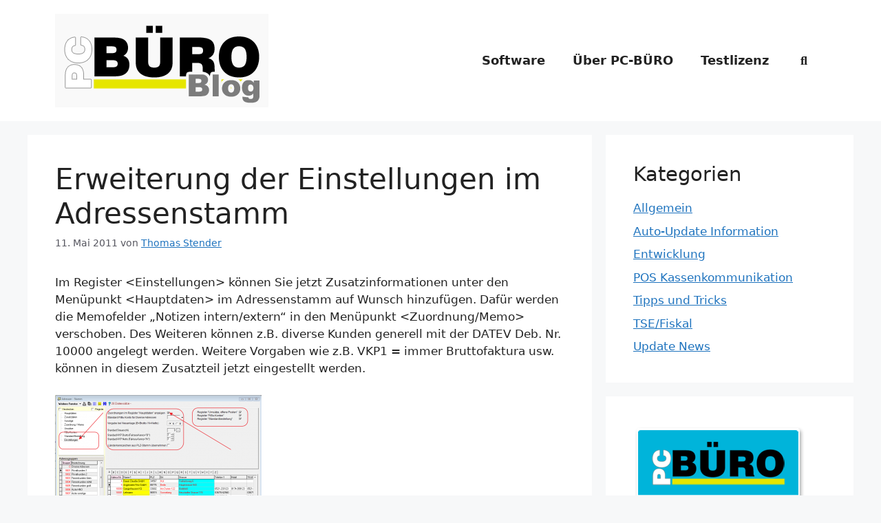

--- FILE ---
content_type: text/html; charset=UTF-8
request_url: https://blog.pc-buero.de/2011/05/11/erweiterung-der-einstellungen-im-adressenstamm/
body_size: 30147
content:
<!DOCTYPE html>
<html lang="de" prefix="og: https://ogp.me/ns#">
<head>
	<meta charset="UTF-8">
		<style>img:is([sizes="auto" i], [sizes^="auto," i]) { contain-intrinsic-size: 3000px 1500px }</style>
	<meta name="viewport" content="width=device-width, initial-scale=1">
<!-- Suchmaschinen-Optimierung durch Rank Math PRO - https://rankmath.com/ -->
<title>Erweiterung der Einstellungen im Adressenstamm &raquo; pc-buero.de Blog</title>
<meta name="robots" content="follow, index, max-snippet:-1, max-video-preview:-1, max-image-preview:large"/>
<link rel="canonical" href="https://blog.pc-buero.de/2011/05/11/erweiterung-der-einstellungen-im-adressenstamm/" />
<meta property="og:locale" content="de_DE" />
<meta property="og:type" content="article" />
<meta property="og:title" content="Erweiterung der Einstellungen im Adressenstamm &raquo; pc-buero.de Blog" />
<meta property="og:description" content="Im Register &lt;Einstellungen&gt; können Sie jetzt Zusatzinformationen unter den Menüpunkt &lt;Hauptdaten&gt; im Adressenstamm auf Wunsch hinzufügen. Dafür werden die Memofelder &#8222;Notizen intern/extern&#8220; in den Menüpunkt &lt;Zuordnung/Memo&gt; verschoben. Des Weiteren können z.B. diverse Kunden generell mit der DATEV Deb. Nr. 10000 angelegt werden. Weitere Vorgaben wie z.B. VKP1 = immer Bruttofaktura usw. können in diesem Zusatzteil ... &lt;a title=&quot;Erweiterung der Einstellungen im Adressenstamm&quot; class=&quot;read-more&quot; href=&quot;https://blog.pc-buero.de/2011/05/11/erweiterung-der-einstellungen-im-adressenstamm/&quot; aria-label=&quot;Mehr Informationen über Erweiterung der Einstellungen im Adressenstamm&quot;&gt;Weiterlesen ...&lt;/a&gt;" />
<meta property="og:url" content="https://blog.pc-buero.de/2011/05/11/erweiterung-der-einstellungen-im-adressenstamm/" />
<meta property="og:site_name" content="Blog von PC-Büro | Unternehmenssoftware für Handel und Handwerk" />
<meta property="article:publisher" content="https://www.facebook.com/pcbuero.de/" />
<meta property="article:tag" content="Adressenstamm" />
<meta property="article:tag" content="Zusatzinformationen" />
<meta property="article:section" content="Update News" />
<meta property="og:updated_time" content="2011-05-11T11:07:44+02:00" />
<meta property="og:image" content="https://blog.pc-buero.de/wp-content/uploads/2011/05/AdressenstEinstell.png" />
<meta property="og:image:secure_url" content="https://blog.pc-buero.de/wp-content/uploads/2011/05/AdressenstEinstell.png" />
<meta property="og:image:width" content="973" />
<meta property="og:image:height" content="779" />
<meta property="og:image:alt" content="Erweiterung der Einstellungen im Adressenstamm" />
<meta property="og:image:type" content="image/png" />
<meta property="article:published_time" content="2011-05-11T11:05:26+02:00" />
<meta property="article:modified_time" content="2011-05-11T11:07:44+02:00" />
<meta name="twitter:card" content="summary_large_image" />
<meta name="twitter:title" content="Erweiterung der Einstellungen im Adressenstamm &raquo; pc-buero.de Blog" />
<meta name="twitter:description" content="Im Register &lt;Einstellungen&gt; können Sie jetzt Zusatzinformationen unter den Menüpunkt &lt;Hauptdaten&gt; im Adressenstamm auf Wunsch hinzufügen. Dafür werden die Memofelder &#8222;Notizen intern/extern&#8220; in den Menüpunkt &lt;Zuordnung/Memo&gt; verschoben. Des Weiteren können z.B. diverse Kunden generell mit der DATEV Deb. Nr. 10000 angelegt werden. Weitere Vorgaben wie z.B. VKP1 = immer Bruttofaktura usw. können in diesem Zusatzteil ... &lt;a title=&quot;Erweiterung der Einstellungen im Adressenstamm&quot; class=&quot;read-more&quot; href=&quot;https://blog.pc-buero.de/2011/05/11/erweiterung-der-einstellungen-im-adressenstamm/&quot; aria-label=&quot;Mehr Informationen über Erweiterung der Einstellungen im Adressenstamm&quot;&gt;Weiterlesen ...&lt;/a&gt;" />
<meta name="twitter:image" content="https://blog.pc-buero.de/wp-content/uploads/2011/05/AdressenstEinstell.png" />
<meta name="twitter:label1" content="Verfasst von" />
<meta name="twitter:data1" content="Thomas Stender" />
<meta name="twitter:label2" content="Lesedauer" />
<meta name="twitter:data2" content="Weniger als eine Minute" />
<script type="application/ld+json" class="rank-math-schema">{"@context":"https://schema.org","@graph":[{"@type":"Organization","@id":"https://blog.pc-buero.de/#organization","name":"PC B\u00dcRO","url":"https://blog.pc-buero.de","sameAs":["https://www.facebook.com/pcbuero.de/"],"logo":{"@type":"ImageObject","@id":"https://blog.pc-buero.de/#logo","url":"https://blog.pc-buero.de/wp-content/uploads/2017/12/pcb-blog-logo.png","contentUrl":"https://blog.pc-buero.de/wp-content/uploads/2017/12/pcb-blog-logo.png","caption":"Blog von PC-B\u00fcro | Unternehmenssoftware f\u00fcr Handel und Handwerk","inLanguage":"de","width":"310","height":"136"}},{"@type":"WebSite","@id":"https://blog.pc-buero.de/#website","url":"https://blog.pc-buero.de","name":"Blog von PC-B\u00fcro | Unternehmenssoftware f\u00fcr Handel und Handwerk","alternateName":"Blog","publisher":{"@id":"https://blog.pc-buero.de/#organization"},"inLanguage":"de"},{"@type":"ImageObject","@id":"http://blog.pc-buero.de/wp-content/uploads/2011/05/AdressenstEinstell-300x240.png","url":"http://blog.pc-buero.de/wp-content/uploads/2011/05/AdressenstEinstell-300x240.png","width":"200","height":"200","inLanguage":"de"},{"@type":"WebPage","@id":"https://blog.pc-buero.de/2011/05/11/erweiterung-der-einstellungen-im-adressenstamm/#webpage","url":"https://blog.pc-buero.de/2011/05/11/erweiterung-der-einstellungen-im-adressenstamm/","name":"Erweiterung der Einstellungen im Adressenstamm &raquo; pc-buero.de Blog","datePublished":"2011-05-11T11:05:26+02:00","dateModified":"2011-05-11T11:07:44+02:00","isPartOf":{"@id":"https://blog.pc-buero.de/#website"},"primaryImageOfPage":{"@id":"http://blog.pc-buero.de/wp-content/uploads/2011/05/AdressenstEinstell-300x240.png"},"inLanguage":"de"},{"@type":"Person","@id":"https://blog.pc-buero.de/2011/05/11/erweiterung-der-einstellungen-im-adressenstamm/#author","name":"Thomas Stender","image":{"@type":"ImageObject","@id":"https://secure.gravatar.com/avatar/8b74f2cc27f86c44b6aba990ffe1187a9d4bb5aaba3f649deb256eb5ec814ced?s=96&amp;d=mm&amp;r=g","url":"https://secure.gravatar.com/avatar/8b74f2cc27f86c44b6aba990ffe1187a9d4bb5aaba3f649deb256eb5ec814ced?s=96&amp;d=mm&amp;r=g","caption":"Thomas Stender","inLanguage":"de"},"worksFor":{"@id":"https://blog.pc-buero.de/#organization"}},{"@type":"BlogPosting","headline":"Erweiterung der Einstellungen im Adressenstamm &raquo; pc-buero.de Blog","datePublished":"2011-05-11T11:05:26+02:00","dateModified":"2011-05-11T11:07:44+02:00","author":{"@id":"https://blog.pc-buero.de/2011/05/11/erweiterung-der-einstellungen-im-adressenstamm/#author","name":"Thomas Stender"},"publisher":{"@id":"https://blog.pc-buero.de/#organization"},"description":"Im Register &lt;Einstellungen&gt; k\u00f6nnen Sie jetzt Zusatzinformationen unter den Men\u00fcpunkt &lt;Hauptdaten&gt; im Adressenstamm auf Wunsch hinzuf\u00fcgen. Daf\u00fcr werden die Memofelder \"Notizen intern/extern\" in den Men\u00fcpunkt &lt;Zuordnung/Memo&gt; verschoben. Des Weiteren k\u00f6nnen z.B. diverse Kunden generell mit der DATEV Deb. Nr. 10000 angelegt werden. Weitere Vorgaben wie z.B. VKP1 = immer Bruttofaktura usw. k\u00f6nnen in diesem Zusatzteil jetzt eingestellt werden.","name":"Erweiterung der Einstellungen im Adressenstamm &raquo; pc-buero.de Blog","@id":"https://blog.pc-buero.de/2011/05/11/erweiterung-der-einstellungen-im-adressenstamm/#richSnippet","isPartOf":{"@id":"https://blog.pc-buero.de/2011/05/11/erweiterung-der-einstellungen-im-adressenstamm/#webpage"},"image":{"@id":"http://blog.pc-buero.de/wp-content/uploads/2011/05/AdressenstEinstell-300x240.png"},"inLanguage":"de","mainEntityOfPage":{"@id":"https://blog.pc-buero.de/2011/05/11/erweiterung-der-einstellungen-im-adressenstamm/#webpage"}}]}</script>
<!-- /Rank Math WordPress SEO Plugin -->

<link rel='dns-prefetch' href='//www.googletagmanager.com' />
<link rel="alternate" type="application/rss+xml" title="pc-buero.de Blog &raquo; Feed" href="https://blog.pc-buero.de/feed/" />
<link rel="alternate" type="application/rss+xml" title="pc-buero.de Blog &raquo; Kommentar-Feed" href="https://blog.pc-buero.de/comments/feed/" />
<script consent-skip-blocker="1" data-skip-lazy-load="js-extra"  data-cfasync="false">
(function(w,d){w[d]=w[d]||[];w.gtag=function(){w[d].push(arguments)}})(window,"dataLayer");
</script><style>[consent-id]:not(.rcb-content-blocker):not([consent-transaction-complete]):not([consent-visual-use-parent^="children:"]):not([consent-confirm]){opacity:0!important;}
.rcb-content-blocker+.rcb-content-blocker-children-fallback~*{display:none!important;}</style><link rel="alternate" type="application/rss+xml" title="pc-buero.de Blog &raquo; Erweiterung der Einstellungen im Adressenstamm-Kommentar-Feed" href="https://blog.pc-buero.de/2011/05/11/erweiterung-der-einstellungen-im-adressenstamm/feed/" />
<script src='//blog.pc-buero.de/wp-content/cache/wpfc-minified/880f0woh/bgfd0.js' type="text/javascript"></script>
<!-- <script data-cfasync="false" src="https://blog.pc-buero.de/wp-content/46b870111f122d1aa9b0da29533a9a38/dist/672164243.js?ver=d0a9e67d7481025d345fb9f698655441" id="real-cookie-banner-pro-vendor-real-cookie-banner-pro-banner-js"></script> -->
<script type="application/json" data-skip-lazy-load="js-extra" data-skip-moving="true" data-no-defer nitro-exclude data-alt-type="application/ld+json" data-dont-merge data-wpmeteor-nooptimize="true" data-cfasync="false" id="a6fd279c9344373bfedf813172340a4931-js-extra">{"slug":"real-cookie-banner-pro","textDomain":"real-cookie-banner","version":"5.2.9","restUrl":"https:\/\/blog.pc-buero.de\/wp-json\/real-cookie-banner\/v1\/","restNamespace":"real-cookie-banner\/v1","restPathObfuscateOffset":"6e2be4bf67c67d00","restRoot":"https:\/\/blog.pc-buero.de\/wp-json\/","restQuery":{"_v":"5.2.9","_locale":"user"},"restNonce":"9d25381bc0","restRecreateNonceEndpoint":"https:\/\/blog.pc-buero.de\/wp-admin\/admin-ajax.php?action=rest-nonce","publicUrl":"https:\/\/blog.pc-buero.de\/wp-content\/plugins\/real-cookie-banner-pro\/public\/","chunkFolder":"dist","chunksLanguageFolder":"https:\/\/blog.pc-buero.de\/wp-content\/languages\/mo-cache\/real-cookie-banner-pro\/","chunks":{"chunk-config-tab-blocker.lite.js":["de_DE-83d48f038e1cf6148175589160cda67e","de_DE-e5c2f3318cd06f18a058318f5795a54b","de_DE-76129424d1eb6744d17357561a128725","de_DE-d3d8ada331df664d13fa407b77bc690b"],"chunk-config-tab-blocker.pro.js":["de_DE-ddf5ae983675e7b6eec2afc2d53654a2","de_DE-487d95eea292aab22c80aa3ae9be41f0","de_DE-ab0e642081d4d0d660276c9cebfe9f5d","de_DE-0f5f6074a855fa677e6086b82145bd50"],"chunk-config-tab-consent.lite.js":["de_DE-3823d7521a3fc2857511061e0d660408"],"chunk-config-tab-consent.pro.js":["de_DE-9cb9ecf8c1e8ce14036b5f3a5e19f098"],"chunk-config-tab-cookies.lite.js":["de_DE-1a51b37d0ef409906245c7ed80d76040","de_DE-e5c2f3318cd06f18a058318f5795a54b","de_DE-76129424d1eb6744d17357561a128725"],"chunk-config-tab-cookies.pro.js":["de_DE-572ee75deed92e7a74abba4b86604687","de_DE-487d95eea292aab22c80aa3ae9be41f0","de_DE-ab0e642081d4d0d660276c9cebfe9f5d"],"chunk-config-tab-dashboard.lite.js":["de_DE-f843c51245ecd2b389746275b3da66b6"],"chunk-config-tab-dashboard.pro.js":["de_DE-ae5ae8f925f0409361cfe395645ac077"],"chunk-config-tab-import.lite.js":["de_DE-66df94240f04843e5a208823e466a850"],"chunk-config-tab-import.pro.js":["de_DE-e5fee6b51986d4ff7a051d6f6a7b076a"],"chunk-config-tab-licensing.lite.js":["de_DE-e01f803e4093b19d6787901b9591b5a6"],"chunk-config-tab-licensing.pro.js":["de_DE-4918ea9704f47c2055904e4104d4ffba"],"chunk-config-tab-scanner.lite.js":["de_DE-b10b39f1099ef599835c729334e38429"],"chunk-config-tab-scanner.pro.js":["de_DE-752a1502ab4f0bebfa2ad50c68ef571f"],"chunk-config-tab-settings.lite.js":["de_DE-37978e0b06b4eb18b16164a2d9c93a2c"],"chunk-config-tab-settings.pro.js":["de_DE-e59d3dcc762e276255c8989fbd1f80e3"],"chunk-config-tab-tcf.lite.js":["de_DE-4f658bdbf0aa370053460bc9e3cd1f69","de_DE-e5c2f3318cd06f18a058318f5795a54b","de_DE-d3d8ada331df664d13fa407b77bc690b"],"chunk-config-tab-tcf.pro.js":["de_DE-e1e83d5b8a28f1f91f63b9de2a8b181a","de_DE-487d95eea292aab22c80aa3ae9be41f0","de_DE-0f5f6074a855fa677e6086b82145bd50"]},"others":{"customizeValuesBanner":"{\"layout\":{\"type\":\"dialog\",\"maxHeightEnabled\":false,\"maxHeight\":740,\"dialogMaxWidth\":530,\"dialogPosition\":\"middleCenter\",\"dialogMargin\":[0,0,0,0],\"bannerPosition\":\"bottom\",\"bannerMaxWidth\":1024,\"dialogBorderRadius\":9,\"borderRadius\":50,\"animationIn\":\"slideInUp\",\"animationInDuration\":500,\"animationInOnlyMobile\":true,\"animationOut\":\"none\",\"animationOutDuration\":500,\"animationOutOnlyMobile\":true,\"overlay\":true,\"overlayBg\":\"#000000\",\"overlayBgAlpha\":50,\"overlayBlur\":4},\"decision\":{\"acceptAll\":\"button\",\"acceptEssentials\":\"button\",\"showCloseIcon\":false,\"acceptIndividual\":\"link\",\"buttonOrder\":\"all,essential,save,individual\",\"showGroups\":false,\"groupsFirstView\":false,\"saveButton\":\"always\"},\"design\":{\"bg\":\"#ffffff\",\"textAlign\":\"center\",\"linkTextDecoration\":\"underline\",\"borderWidth\":0,\"borderColor\":\"#ffffff\",\"fontSize\":13,\"fontColor\":\"#2b2b2b\",\"fontInheritFamily\":true,\"fontFamily\":\"Arial, Helvetica, sans-serif\",\"fontWeight\":\"normal\",\"boxShadowEnabled\":true,\"boxShadowOffsetX\":0,\"boxShadowOffsetY\":4,\"boxShadowBlurRadius\":27,\"boxShadowSpreadRadius\":0,\"boxShadowColor\":\"#6b6b6b\",\"boxShadowColorAlpha\":20},\"headerDesign\":{\"inheritBg\":true,\"bg\":\"#f4f4f4\",\"inheritTextAlign\":true,\"textAlign\":\"center\",\"padding\":[20,20,10,20],\"logo\":\"\",\"logoRetina\":\"\",\"logoMaxHeight\":40,\"logoPosition\":\"left\",\"logoMargin\":[5,15,5,15],\"fontSize\":19,\"fontColor\":\"#2b2b2b\",\"fontInheritFamily\":true,\"fontFamily\":\"Arial, Helvetica, sans-serif\",\"fontWeight\":\"bold\",\"borderWidth\":0,\"borderColor\":\"#efefef\"},\"bodyDesign\":{\"padding\":[15,20,5,20],\"descriptionInheritFontSize\":true,\"descriptionFontSize\":13,\"dottedGroupsInheritFontSize\":true,\"dottedGroupsFontSize\":13,\"dottedGroupsBulletColor\":\"#000000\",\"teachingsInheritTextAlign\":true,\"teachingsTextAlign\":\"center\",\"teachingsSeparatorActive\":true,\"teachingsSeparatorWidth\":50,\"teachingsSeparatorHeight\":1,\"teachingsSeparatorColor\":\"#000000\",\"teachingsInheritFontSize\":false,\"teachingsFontSize\":12,\"teachingsInheritFontColor\":false,\"teachingsFontColor\":\"#757575\",\"accordionMargin\":[10,0,5,0],\"accordionPadding\":[5,10,5,10],\"accordionArrowType\":\"outlined\",\"accordionArrowColor\":\"#000000\",\"accordionBg\":\"#ffffff\",\"accordionActiveBg\":\"#f9f9f9\",\"accordionHoverBg\":\"#efefef\",\"accordionBorderWidth\":1,\"accordionBorderColor\":\"#efefef\",\"accordionTitleFontSize\":12,\"accordionTitleFontColor\":\"#2b2b2b\",\"accordionTitleFontWeight\":\"normal\",\"accordionDescriptionMargin\":[5,0,0,0],\"accordionDescriptionFontSize\":12,\"accordionDescriptionFontColor\":\"#757575\",\"accordionDescriptionFontWeight\":\"normal\",\"acceptAllOneRowLayout\":false,\"acceptAllPadding\":[10,10,10,10],\"acceptAllBg\":\"#000000\",\"acceptAllTextAlign\":\"center\",\"acceptAllFontSize\":18,\"acceptAllFontColor\":\"#ffffff\",\"acceptAllFontWeight\":\"normal\",\"acceptAllBorderWidth\":0,\"acceptAllBorderColor\":\"#000000\",\"acceptAllHoverBg\":\"#262626\",\"acceptAllHoverFontColor\":\"#ffffff\",\"acceptAllHoverBorderColor\":\"#000000\",\"acceptEssentialsUseAcceptAll\":true,\"acceptEssentialsButtonType\":\"\",\"acceptEssentialsPadding\":[10,10,10,10],\"acceptEssentialsBg\":\"#efefef\",\"acceptEssentialsTextAlign\":\"center\",\"acceptEssentialsFontSize\":18,\"acceptEssentialsFontColor\":\"#0a0a0a\",\"acceptEssentialsFontWeight\":\"normal\",\"acceptEssentialsBorderWidth\":0,\"acceptEssentialsBorderColor\":\"#000000\",\"acceptEssentialsHoverBg\":\"#e8e8e8\",\"acceptEssentialsHoverFontColor\":\"#000000\",\"acceptEssentialsHoverBorderColor\":\"#000000\",\"acceptIndividualPadding\":[5,5,5,5],\"acceptIndividualBg\":\"#ffffff\",\"acceptIndividualTextAlign\":\"center\",\"acceptIndividualFontSize\":16,\"acceptIndividualFontColor\":\"#000000\",\"acceptIndividualFontWeight\":\"normal\",\"acceptIndividualBorderWidth\":0,\"acceptIndividualBorderColor\":\"#000000\",\"acceptIndividualHoverBg\":\"#ffffff\",\"acceptIndividualHoverFontColor\":\"#262626\",\"acceptIndividualHoverBorderColor\":\"#000000\"},\"footerDesign\":{\"poweredByLink\":false,\"inheritBg\":true,\"bg\":\"#fcfcfc\",\"inheritTextAlign\":true,\"textAlign\":\"center\",\"padding\":[7,20,11,20],\"fontSize\":14,\"fontColor\":\"#757575\",\"fontInheritFamily\":true,\"fontFamily\":\"Arial, Helvetica, sans-serif\",\"fontWeight\":\"normal\",\"hoverFontColor\":\"#2b2b2b\",\"borderWidth\":1,\"borderColor\":\"#efefef\",\"languageSwitcher\":\"flags\"},\"texts\":{\"headline\":\"Privatsph\\u00e4re-Einstellungen\",\"description\":\"Wir verwenden Cookies und \\u00e4hnliche Technologien auf unserer Website und verarbeiten personenbezogene Daten von dir (z.B. IP-Adresse), um z.B. Inhalte und Anzeigen zu personalisieren, Medien von Drittanbietern einzubinden oder Zugriffe auf unsere Website zu analysieren. Die Datenverarbeitung kann auch erst in Folge gesetzter Cookies stattfinden. Wir teilen diese Daten mit Dritten, die wir in den Privatsph\\u00e4re-Einstellungen benennen.<br \\\/><br \\\/>Die Datenverarbeitung kann mit deiner Einwilligung oder auf Basis eines berechtigten Interesses erfolgen, dem du in den Privatsph\\u00e4re-Einstellungen widersprechen kannst. Du hast das Recht, nicht einzuwilligen und deine Einwilligung zu einem sp\\u00e4teren Zeitpunkt zu \\u00e4ndern oder zu widerrufen. Weitere Informationen zur Verwendung deiner Daten findest du in unserer {{privacyPolicy}}Datenschutzerkl\\u00e4rung{{\\\/privacyPolicy}}.\",\"acceptAll\":\"Alle akzeptieren\",\"acceptEssentials\":\"Weiter ohne Einwilligung\",\"acceptIndividual\":\"Privatsph\\u00e4re-Einstellungen individuell festlegen\",\"poweredBy\":\"2\",\"dataProcessingInUnsafeCountries\":\"Einige Services verarbeiten personenbezogene Daten in unsicheren Drittl\\u00e4ndern. Indem du in die Nutzung dieser Services einwilligst, erkl\\u00e4rst du dich auch mit der Verarbeitung deiner Daten in diesen unsicheren Drittl\\u00e4ndern gem\\u00e4\\u00df {{legalBasis}} einverstanden. Dies birgt das Risiko, dass deine Daten von Beh\\u00f6rden zu Kontroll- und \\u00dcberwachungszwecken verarbeitet werden, m\\u00f6glicherweise ohne die M\\u00f6glichkeit eines Rechtsbehelfs.\",\"ageNoticeBanner\":\"Du bist unter {{minAge}} Jahre alt? Dann kannst du nicht in optionale Services einwilligen. Du kannst deine Eltern oder Erziehungsberechtigten bitten, mit dir in diese Services einzuwilligen.\",\"ageNoticeBlocker\":\"Du bist unter {{minAge}} Jahre alt? Leider darfst du in diesen Service nicht selbst einwilligen, um diese Inhalte zu sehen. Bitte deine Eltern oder Erziehungsberechtigten, in den Service mit dir einzuwilligen!\",\"listServicesNotice\":\"Wenn du alle Services akzeptierst, erlaubst du, dass {{services}} geladen werden. Diese sind nach ihrem Zweck in Gruppen {{serviceGroups}} unterteilt (Zugeh\\u00f6rigkeit durch hochgestellte Zahlen gekennzeichnet).\",\"listServicesLegitimateInterestNotice\":\"Au\\u00dferdem werden {{services}} auf der Grundlage eines berechtigten Interesses geladen.\",\"tcfStacksCustomName\":\"Services mit verschiedenen Zwecken au\\u00dferhalb des TCF-Standards\",\"tcfStacksCustomDescription\":\"Services, die Einwilligungen nicht \\u00fcber den TCF-Standard, sondern \\u00fcber andere Technologien teilen. Diese werden nach ihrem Zweck in mehrere Gruppen unterteilt. Einige davon werden aufgrund eines berechtigten Interesses genutzt (z.B. Gefahrenabwehr), andere werden nur mit deiner Einwilligung genutzt. Details zu den einzelnen Gruppen und Zwecken der Services findest du in den individuellen Privatsph\\u00e4re-Einstellungen.\",\"consentForwardingExternalHosts\":\"Deine Einwilligung gilt auch auf {{websites}}.\",\"blockerHeadline\":\"{{name}} aufgrund von Privatsph\\u00e4re-Einstellungen blockiert\",\"blockerLinkShowMissing\":\"Zeige alle Services, in die du noch einwilligen musst\",\"blockerLoadButton\":\"Services akzeptieren und Inhalte laden\",\"blockerAcceptInfo\":\"Wenn du die blockierten Inhalte l\\u00e4dst, werden deine Datenschutzeinstellungen angepasst. Inhalte aus diesem Service werden in Zukunft nicht mehr blockiert.\",\"stickyHistory\":\"Historie der Privatsph\\u00e4re-Einstellungen\",\"stickyRevoke\":\"Einwilligungen widerrufen\",\"stickyRevokeSuccessMessage\":\"Du hast die Einwilligung f\\u00fcr Services mit dessen Cookies und Verarbeitung personenbezogener Daten erfolgreich widerrufen. Die Seite wird jetzt neu geladen!\",\"stickyChange\":\"Privatsph\\u00e4re-Einstellungen \\u00e4ndern\"},\"individualLayout\":{\"inheritDialogMaxWidth\":false,\"dialogMaxWidth\":970,\"inheritBannerMaxWidth\":true,\"bannerMaxWidth\":1980,\"descriptionTextAlign\":\"left\"},\"group\":{\"checkboxBg\":\"#f0f0f0\",\"checkboxBorderWidth\":1,\"checkboxBorderColor\":\"#000000\",\"checkboxActiveColor\":\"#ffffff\",\"checkboxActiveBg\":\"#000000\",\"checkboxActiveBorderColor\":\"#000000\",\"groupInheritBg\":true,\"groupBg\":\"#f4f4f4\",\"groupPadding\":[0,0,10,0],\"groupSpacing\":10,\"groupBorderRadius\":5,\"groupBorderWidth\":0,\"groupBorderColor\":\"#f4f4f4\",\"headlineFontSize\":16,\"headlineFontWeight\":\"normal\",\"headlineFontColor\":\"#2b2b2b\",\"descriptionFontSize\":14,\"descriptionFontColor\":\"#757575\",\"linkColor\":\"#757575\",\"linkHoverColor\":\"#2b2b2b\",\"detailsHideLessRelevant\":true},\"saveButton\":{\"useAcceptAll\":true,\"type\":\"button\",\"padding\":[10,10,10,10],\"bg\":\"#efefef\",\"textAlign\":\"center\",\"fontSize\":18,\"fontColor\":\"#0a0a0a\",\"fontWeight\":\"normal\",\"borderWidth\":0,\"borderColor\":\"#000000\",\"hoverBg\":\"#e8e8e8\",\"hoverFontColor\":\"#000000\",\"hoverBorderColor\":\"#000000\"},\"individualTexts\":{\"headline\":\"Individuelle Privatsph\\u00e4re-Einstellungen\",\"description\":\"Wir verwenden Cookies und \\u00e4hnliche Technologien auf unserer Website und verarbeiten personenbezogene Daten von dir (z.B. IP-Adresse), um z.B. Inhalte und Anzeigen zu personalisieren, Medien von Drittanbietern einzubinden oder Zugriffe auf unsere Website zu analysieren. Die Datenverarbeitung kann auch erst in Folge gesetzter Cookies stattfinden. Wir teilen diese Daten mit Dritten, die wir in den Privatsph\\u00e4re-Einstellungen benennen.<br \\\/><br \\\/>Die Datenverarbeitung kann mit deiner Einwilligung oder auf Basis eines berechtigten Interesses erfolgen, dem du in den Privatsph\\u00e4re-Einstellungen widersprechen kannst. Du hast das Recht, nicht einzuwilligen und deine Einwilligung zu einem sp\\u00e4teren Zeitpunkt zu \\u00e4ndern oder zu widerrufen. Weitere Informationen zur Verwendung deiner Daten findest du in unserer {{privacyPolicy}}Datenschutzerkl\\u00e4rung{{\\\/privacyPolicy}}.<br \\\/><br \\\/>Im Folgenden findest du eine \\u00dcbersicht \\u00fcber alle Services, die von dieser Website genutzt werden. Du kannst dir detaillierte Informationen zu jedem Service ansehen und ihm einzeln zustimmen oder von deinem Widerspruchsrecht Gebrauch machen.\",\"save\":\"Individuelle Auswahlen speichern\",\"showMore\":\"Service-Informationen anzeigen\",\"hideMore\":\"Service-Informationen ausblenden\",\"postamble\":\"\"},\"mobile\":{\"enabled\":true,\"maxHeight\":400,\"hideHeader\":false,\"alignment\":\"bottom\",\"scalePercent\":90,\"scalePercentVertical\":-50},\"sticky\":{\"enabled\":false,\"animationsEnabled\":true,\"alignment\":\"left\",\"bubbleBorderRadius\":50,\"icon\":\"fingerprint\",\"iconCustom\":\"\",\"iconCustomRetina\":\"\",\"iconSize\":30,\"iconColor\":\"#ffffff\",\"bubbleMargin\":[10,20,20,20],\"bubblePadding\":15,\"bubbleBg\":\"#15779b\",\"bubbleBorderWidth\":0,\"bubbleBorderColor\":\"#10556f\",\"boxShadowEnabled\":true,\"boxShadowOffsetX\":0,\"boxShadowOffsetY\":2,\"boxShadowBlurRadius\":5,\"boxShadowSpreadRadius\":1,\"boxShadowColor\":\"#105b77\",\"boxShadowColorAlpha\":40,\"bubbleHoverBg\":\"#ffffff\",\"bubbleHoverBorderColor\":\"#000000\",\"hoverIconColor\":\"#000000\",\"hoverIconCustom\":\"\",\"hoverIconCustomRetina\":\"\",\"menuFontSize\":16,\"menuBorderRadius\":5,\"menuItemSpacing\":10,\"menuItemPadding\":[5,10,5,10]},\"customCss\":{\"css\":\"\",\"antiAdBlocker\":\"y\"}}","isPro":true,"showProHints":false,"proUrl":"https:\/\/devowl.io\/de\/go\/real-cookie-banner?source=rcb-lite","showLiteNotice":false,"frontend":{"groups":"[{\"id\":706,\"name\":\"Essenziell\",\"slug\":\"essenziell\",\"description\":\"Essenzielle Services sind f\\u00fcr die grundlegende Funktionalit\\u00e4t der Website erforderlich. Sie enthalten nur technisch notwendige Services. Diesen Services kann nicht widersprochen werden.\",\"isEssential\":true,\"isDefault\":true,\"items\":[{\"id\":3500,\"name\":\"Wordfence\",\"purpose\":\"Wordfence sichert diese Website vor Angriffen verschiedener Art. Cookies oder Cookie-\\u00e4hnliche Technologien k\\u00f6nnen gespeichert und gelesen werden. Cookies werden verwendet, um die Berechtigungen des Benutzers vor dem Zugriff auf WordPress zu pr\\u00fcfen, um Administratoren zu benachrichtigen, wenn sich ein Benutzer mit einem neuen Ger\\u00e4t oder Standort anmeldet, und um definierte L\\u00e4nderbeschr\\u00e4nkungen durch speziell pr\\u00e4parierte Links zu umgehen. Das berechtigte Interesse an der Nutzung dieses Dienstes besteht darin, die notwendige Sicherheit der Website zu gew\\u00e4hrleisten.\",\"providerContact\":{\"phone\":\"\",\"email\":\"\",\"link\":\"\"},\"isProviderCurrentWebsite\":true,\"provider\":\"pc-buero.de Blog\",\"uniqueName\":\"wordfence\",\"isEmbeddingOnlyExternalResources\":false,\"legalBasis\":\"legitimate-interest\",\"dataProcessingInCountries\":[],\"dataProcessingInCountriesSpecialTreatments\":[],\"technicalDefinitions\":[{\"type\":\"http\",\"name\":\"wfls-remembered-*\",\"host\":\"blog.pc-buero.de\",\"duration\":30,\"durationUnit\":\"d\",\"isSessionDuration\":false,\"purpose\":\"\"},{\"type\":\"http\",\"name\":\"wfwaf-authcookie-*\",\"host\":\"blog.pc-buero.de\",\"duration\":12,\"durationUnit\":\"mo\",\"isSessionDuration\":false,\"purpose\":\"\"},{\"type\":\"http\",\"name\":\"wf_loginalerted_*\",\"host\":\"blog.pc-buero.de\",\"duration\":12,\"durationUnit\":\"mo\",\"isSessionDuration\":false,\"purpose\":\"\"},{\"type\":\"http\",\"name\":\"wfCBLBypass\",\"host\":\"blog.pc-buero.de\",\"duration\":12,\"durationUnit\":\"mo\",\"isSessionDuration\":false,\"purpose\":\"\"}],\"codeDynamics\":[],\"providerPrivacyPolicyUrl\":\"\",\"providerLegalNoticeUrl\":\"\",\"tagManagerOptInEventName\":\"\",\"tagManagerOptOutEventName\":\"\",\"googleConsentModeConsentTypes\":[],\"executePriority\":10,\"codeOptIn\":\"\",\"executeCodeOptInWhenNoTagManagerConsentIsGiven\":false,\"codeOptOut\":\"\",\"executeCodeOptOutWhenNoTagManagerConsentIsGiven\":false,\"deleteTechnicalDefinitionsAfterOptOut\":false,\"codeOnPageLoad\":\"\",\"presetId\":\"wordfence\"},{\"id\":3474,\"name\":\"Real Cookie Banner\",\"purpose\":\"Real Cookie Banner bittet Website-Besucher um die Einwilligung zum Setzen von Cookies und zur Verarbeitung personenbezogener Daten. Dazu wird jedem Website-Besucher eine UUID (pseudonyme Identifikation des Nutzers) zugewiesen, die bis zum Ablauf des Cookies zur Speicherung der Einwilligung g\\u00fcltig ist. Cookies werden dazu verwendet, um zu testen, ob Cookies gesetzt werden k\\u00f6nnen, um Referenz auf die dokumentierte Einwilligung zu speichern, um zu speichern, in welche Services aus welchen Service-Gruppen der Besucher eingewilligt hat, und, falls Einwilligung nach dem Transparency & Consent Framework (TCF) eingeholt werden, um die Einwilligungen in TCF Partner, Zwecke, besondere Zwecke, Funktionen und besondere Funktionen zu speichern. Im Rahmen der Darlegungspflicht nach DSGVO wird die erhobene Einwilligung vollumf\\u00e4nglich dokumentiert. Dazu z\\u00e4hlt neben den Services und Service-Gruppen, in welche der Besucher eingewilligt hat, und falls Einwilligung nach dem TCF Standard eingeholt werden, in welche TCF Partner, Zwecke und Funktionen der Besucher eingewilligt hat, alle Einstellungen des Cookie Banners zum Zeitpunkt der Einwilligung als auch die technischen Umst\\u00e4nde (z.B. Gr\\u00f6\\u00dfe des Sichtbereichs bei der Einwilligung) und die Nutzerinteraktionen (z.B. Klick auf Buttons), die zur Einwilligung gef\\u00fchrt haben. Die Einwilligung wird pro Sprache einmal erhoben.\",\"providerContact\":{\"phone\":\"\",\"email\":\"\",\"link\":\"\"},\"isProviderCurrentWebsite\":true,\"provider\":\"pc-buero.de Blog\",\"uniqueName\":\"real-cookie-banner\",\"isEmbeddingOnlyExternalResources\":false,\"legalBasis\":\"legal-requirement\",\"dataProcessingInCountries\":[],\"dataProcessingInCountriesSpecialTreatments\":[],\"technicalDefinitions\":[{\"type\":\"http\",\"name\":\"real_cookie_banner*\",\"host\":\".pc-buero.de\",\"duration\":200,\"durationUnit\":\"d\",\"isSessionDuration\":false,\"purpose\":\"Eindeutiger Identifikator f\\u00fcr die Einwilligung, aber nicht f\\u00fcr den Website-Besucher. Revisionshash f\\u00fcr die Einstellungen des Cookie-Banners (Texte, Farben, Funktionen, Servicegruppen, Dienste, Content Blocker usw.). IDs f\\u00fcr eingewilligte Services und Service-Gruppen.\"},{\"type\":\"http\",\"name\":\"real_cookie_banner*-tcf\",\"host\":\".pc-buero.de\",\"duration\":200,\"durationUnit\":\"d\",\"isSessionDuration\":false,\"purpose\":\"Im Rahmen von TCF gesammelte Einwilligungen, die im TC-String-Format gespeichert werden, einschlie\\u00dflich TCF-Vendoren, -Zwecke, -Sonderzwecke, -Funktionen und -Sonderfunktionen.\"},{\"type\":\"http\",\"name\":\"real_cookie_banner*-gcm\",\"host\":\".pc-buero.de\",\"duration\":200,\"durationUnit\":\"d\",\"isSessionDuration\":false,\"purpose\":\"Die im Google Consent Mode gesammelten Einwilligungen in die verschiedenen Einwilligungstypen (Zwecke) werden f\\u00fcr alle mit dem Google Consent Mode kompatiblen Services gespeichert.\"},{\"type\":\"http\",\"name\":\"real_cookie_banner-test\",\"host\":\".pc-buero.de\",\"duration\":200,\"durationUnit\":\"d\",\"isSessionDuration\":false,\"purpose\":\"Cookie, der gesetzt wurde, um die Funktionalit\\u00e4t von HTTP-Cookies zu testen. Wird sofort nach dem Test gel\\u00f6scht.\"},{\"type\":\"local\",\"name\":\"real_cookie_banner*\",\"host\":\"https:\\\/\\\/blog.pc-buero.de\",\"duration\":1,\"durationUnit\":\"d\",\"isSessionDuration\":false,\"purpose\":\"Eindeutiger Identifikator f\\u00fcr die Einwilligung, aber nicht f\\u00fcr den Website-Besucher. Revisionshash f\\u00fcr die Einstellungen des Cookie-Banners (Texte, Farben, Funktionen, Service-Gruppen, Services, Content Blocker usw.). IDs f\\u00fcr eingewilligte Services und Service-Gruppen. Wird nur solange gespeichert, bis die Einwilligung auf dem Website-Server dokumentiert ist.\"},{\"type\":\"local\",\"name\":\"real_cookie_banner*-tcf\",\"host\":\"https:\\\/\\\/blog.pc-buero.de\",\"duration\":1,\"durationUnit\":\"d\",\"isSessionDuration\":false,\"purpose\":\"Im Rahmen von TCF gesammelte Einwilligungen werden im TC-String-Format gespeichert, einschlie\\u00dflich TCF Vendoren, Zwecke, besondere Zwecke, Funktionen und besondere Funktionen. Wird nur solange gespeichert, bis die Einwilligung auf dem Website-Server dokumentiert ist.\"},{\"type\":\"local\",\"name\":\"real_cookie_banner*-gcm\",\"host\":\"https:\\\/\\\/blog.pc-buero.de\",\"duration\":1,\"durationUnit\":\"d\",\"isSessionDuration\":false,\"purpose\":\"Im Rahmen des Google Consent Mode erfasste Einwilligungen werden f\\u00fcr alle mit dem Google Consent Mode kompatiblen Services in Einwilligungstypen (Zwecke) gespeichert. Wird nur solange gespeichert, bis die Einwilligung auf dem Website-Server dokumentiert ist.\"},{\"type\":\"local\",\"name\":\"real_cookie_banner-consent-queue*\",\"host\":\"https:\\\/\\\/blog.pc-buero.de\",\"duration\":1,\"durationUnit\":\"d\",\"isSessionDuration\":false,\"purpose\":\"Lokale Zwischenspeicherung (Caching) der Auswahl im Cookie-Banner, bis der Server die Einwilligung dokumentiert; Dokumentation periodisch oder bei Seitenwechseln versucht, wenn der Server nicht verf\\u00fcgbar oder \\u00fcberlastet ist.\"}],\"codeDynamics\":[],\"providerPrivacyPolicyUrl\":\"\",\"providerLegalNoticeUrl\":\"\",\"tagManagerOptInEventName\":\"\",\"tagManagerOptOutEventName\":\"\",\"googleConsentModeConsentTypes\":[],\"executePriority\":10,\"codeOptIn\":\"\",\"executeCodeOptInWhenNoTagManagerConsentIsGiven\":false,\"codeOptOut\":\"\",\"executeCodeOptOutWhenNoTagManagerConsentIsGiven\":false,\"deleteTechnicalDefinitionsAfterOptOut\":false,\"codeOnPageLoad\":\"\",\"presetId\":\"real-cookie-banner\"}]},{\"id\":707,\"name\":\"Funktional\",\"slug\":\"funktional\",\"description\":\"Funktionale Services sind notwendig, um \\u00fcber die wesentliche Funktionalit\\u00e4t der Website hinausgehende Features wie h\\u00fcbschere Schriftarten, Videowiedergabe oder interaktive Web 2.0-Features bereitzustellen. Inhalte von z.B. Video- und Social Media-Plattformen sind standardm\\u00e4\\u00dfig gesperrt und k\\u00f6nnen zugestimmt werden. Wenn dem Service zugestimmt wird, werden diese Inhalte automatisch ohne weitere manuelle Einwilligung geladen.\",\"isEssential\":false,\"isDefault\":true,\"items\":[{\"id\":3503,\"name\":\"WordPress Kommentare\",\"purpose\":\"WordPress ist das Content-Management-System f\\u00fcr diese Website und bietet die M\\u00f6glichkeit, Kommentare unter Blog-Beitr\\u00e4gen und \\u00e4hnlichen Inhalten zu schreiben. Cookies oder Cookie-\\u00e4hnliche Technologien k\\u00f6nnen gespeichert und ausgelesen werden. Diese k\\u00f6nnen personenbezogene Daten wie den Namen, die E-Mail-Adresse und die Website eines Kommentators enthalten. Deine personenbezogenen Daten k\\u00f6nnen genutzt werden, um sie wieder anzuzeigen, wenn du einen weiteren Kommentar auf dieser Website schreiben m\\u00f6chtest.\",\"providerContact\":{\"phone\":\"\",\"email\":\"\",\"link\":\"\"},\"isProviderCurrentWebsite\":true,\"provider\":\"pc-buero.de Blog\",\"uniqueName\":\"wordpress-comments\",\"isEmbeddingOnlyExternalResources\":false,\"legalBasis\":\"consent\",\"dataProcessingInCountries\":[],\"dataProcessingInCountriesSpecialTreatments\":[],\"technicalDefinitions\":[{\"type\":\"http\",\"name\":\"comment_author_*\",\"host\":\"pc-buero.de\",\"duration\":1,\"durationUnit\":\"y\",\"isSessionDuration\":false,\"purpose\":\"Name des Kommentar-Verfassers\"},{\"type\":\"http\",\"name\":\"comment_author_email_*\",\"host\":\"pc-buero.de\",\"duration\":1,\"durationUnit\":\"y\",\"isSessionDuration\":false,\"purpose\":\"E-Mail-Adresse des Kommentar-Verfassers\"},{\"type\":\"http\",\"name\":\"comment_author_url_*\",\"host\":\"pc-buero.de\",\"duration\":1,\"durationUnit\":\"y\",\"isSessionDuration\":false,\"purpose\":\"Website des Kommentar-Verfassers\"}],\"codeDynamics\":[],\"providerPrivacyPolicyUrl\":\"\",\"providerLegalNoticeUrl\":\"\",\"tagManagerOptInEventName\":\"\",\"tagManagerOptOutEventName\":\"\",\"googleConsentModeConsentTypes\":[],\"executePriority\":10,\"codeOptIn\":\"base64-encoded:[base64]\",\"executeCodeOptInWhenNoTagManagerConsentIsGiven\":false,\"codeOptOut\":\"\",\"executeCodeOptOutWhenNoTagManagerConsentIsGiven\":false,\"deleteTechnicalDefinitionsAfterOptOut\":true,\"codeOnPageLoad\":\"\",\"presetId\":\"wordpress-comments\"},{\"id\":3501,\"name\":\"WordPress Emojis\",\"purpose\":\"WordPress Emojis ist ein Emoji-Set, das von wordpress.org geladen wird, wenn ein alter Browser verwendet wird, welcher ohne die Einbindung des Services keine Emojis anzeigen k\\u00f6nnte. Dies erfordert die Verarbeitung der IP-Adresse und der Metadaten des Nutzers. Auf dem Client des Nutzers werden keine Cookies oder Cookie-\\u00e4hnliche Technologien gesetzt. Cookies oder Cookie-\\u00e4hnliche Technologien k\\u00f6nnen gespeichert und ausgelesen werden. Diese enthalten das Testergebnis und das Datum des letzten Tests, ob der Browser Emojis anzeigen kann.\",\"providerContact\":{\"phone\":\"\",\"email\":\"dpo@wordpress.org\",\"link\":\"\"},\"isProviderCurrentWebsite\":false,\"provider\":\"WordPress.org, 660 4TH St, San Francisco, CA, 94107, USA\",\"uniqueName\":\"wordpress-emojis\",\"isEmbeddingOnlyExternalResources\":false,\"legalBasis\":\"consent\",\"dataProcessingInCountries\":[\"US\",\"AF\",\"AL\",\"DZ\",\"AD\",\"AO\",\"AR\",\"AM\",\"AU\",\"AT\",\"AZ\",\"BH\",\"BD\",\"BB\",\"BY\",\"BE\",\"BJ\",\"BM\",\"BT\",\"BO\",\"BA\",\"BR\",\"VG\",\"BN\",\"BG\",\"BF\",\"KH\",\"CM\",\"CA\",\"KY\",\"CL\",\"CN\",\"CO\",\"CR\",\"HR\",\"CU\",\"CY\",\"CZ\",\"CI\",\"CD\",\"DK\",\"DO\",\"EC\",\"EG\",\"EE\",\"ET\",\"FJ\",\"FI\",\"FR\",\"GA\",\"GE\",\"DE\",\"GH\",\"GR\",\"GT\",\"HN\",\"HU\",\"IS\",\"IN\",\"ID\",\"IQ\",\"IE\",\"IL\",\"IT\",\"JM\",\"JP\",\"JO\",\"KZ\",\"KE\",\"KW\",\"KG\",\"LV\",\"LB\",\"LI\",\"LT\",\"LU\",\"MG\",\"MY\",\"MV\",\"ML\",\"MT\",\"MU\",\"MX\",\"MD\",\"MN\",\"ME\",\"MA\",\"MZ\",\"MM\",\"NA\",\"NP\",\"NL\",\"NZ\",\"NI\",\"NE\",\"NG\",\"MK\",\"NO\",\"OM\",\"PK\",\"PS\",\"PA\",\"PE\",\"PH\",\"PL\",\"PT\",\"QA\",\"RO\",\"RU\",\"RW\",\"KN\",\"VC\",\"WS\",\"SA\",\"SN\",\"RS\",\"SG\",\"SK\",\"SI\",\"SB\",\"SO\",\"ZA\",\"KR\",\"ES\",\"LK\",\"SD\",\"SE\",\"CH\",\"SY\",\"ST\",\"TW\",\"TZ\",\"TH\",\"GM\",\"TG\",\"TN\",\"TR\",\"TC\",\"UG\",\"UA\",\"AE\",\"GB\",\"UY\",\"UZ\",\"VU\",\"VE\",\"VN\",\"ZM\",\"ZW\"],\"dataProcessingInCountriesSpecialTreatments\":[],\"technicalDefinitions\":[{\"type\":\"session\",\"name\":\"wpEmojiSettingsSupports\",\"host\":\"https:\\\/\\\/blog.pc-buero.de\",\"duration\":1,\"durationUnit\":\"y\",\"isSessionDuration\":false,\"purpose\":\"Zeitstempel und ob die M\\u00f6glichkeit besteht, Emojis zu setzen\"}],\"codeDynamics\":[],\"providerPrivacyPolicyUrl\":\"https:\\\/\\\/de.wordpress.org\\\/about\\\/privacy\\\/\",\"providerLegalNoticeUrl\":\"\",\"tagManagerOptInEventName\":\"\",\"tagManagerOptOutEventName\":\"\",\"googleConsentModeConsentTypes\":[],\"executePriority\":10,\"codeOptIn\":\"\",\"executeCodeOptInWhenNoTagManagerConsentIsGiven\":false,\"codeOptOut\":\"\",\"executeCodeOptOutWhenNoTagManagerConsentIsGiven\":false,\"deleteTechnicalDefinitionsAfterOptOut\":true,\"codeOnPageLoad\":\"\",\"presetId\":\"wordpress-emojis\"}]},{\"id\":708,\"name\":\"Statistik\",\"slug\":\"statistik\",\"description\":\"Statistik-Services werden ben\\u00f6tigt, um pseudonymisierte Daten \\u00fcber die Besucher der Website zu sammeln. Die Daten erm\\u00f6glichen es uns, die Besucher besser zu verstehen und die Website zu optimieren.\",\"isEssential\":false,\"isDefault\":true,\"items\":[{\"id\":3592,\"name\":\"Google Analytics\",\"purpose\":\"Google Analytics erstellt detaillierte Statistiken \\u00fcber das Nutzerverhalten auf der Website, um Analyseinformationen zu erhalten. Dazu m\\u00fcssen die IP-Adresse eines Nutzers und Metadaten verarbeitet werden, mit denen das Land, die Stadt und die Sprache eines Nutzers bestimmt werden k\\u00f6nnen. Cookies oder Cookie-\\u00e4hnliche Technologien k\\u00f6nnen gespeichert und gelesen werden. Diese k\\u00f6nnen pers\\u00f6nliche Daten und technische Daten wie die Nutzer-ID enthalten, die folgende zus\\u00e4tzliche Informationen liefern k\\u00f6nnen:\\n- Zeitinformationen dar\\u00fcber, wann und wie lange ein Nutzer auf den verschiedenen Seiten der Website war oder ist\\n- Ger\\u00e4tekategorie (Desktop, Handy und Tablet), Plattform (Web, iOS-App oder Android-App), Browser und Bildschirmaufl\\u00f6sung, die ein Nutzer verwendet hat\\n- woher ein Nutzer kam (z. B. Herkunftswebsite, Suchmaschine einschlie\\u00dflich des gesuchten Begriffs, Social Media-Plattform, Newsletter, organisches Video, bezahlte Suche oder Kampagne)\\n- ob ein Nutzer zu einer Zielgruppe geh\\u00f6rt oder nicht\\n- was ein Nutzer auf der Website getan hat und welche Ereignisse durch die Aktionen des Nutzers ausgel\\u00f6st wurden (z. B. Seitenaufrufe, Nutzerengagement, Scrollverhalten, Klicks, hinzugef\\u00fcgte Zahlungsinformationen und benutzerdefinierte Ereignisse wie E-Commerce-Tracking)\\n- Konversionen (z. B. ob ein Nutzer etwas gekauft hat und was gekauft wurde)\\n- Geschlecht, Alter und Interessen, wenn eine Zuordnung m\\u00f6glich ist \\n\\nDiese Daten k\\u00f6nnten von Google auch verwendet werden, um die besuchten Websites zu erfassen und um die Dienste von Google zu verbessern. Sie k\\u00f6nnen \\u00fcber mehrere Domains, die von diesem Websitebetreiber betrieben werden, mit anderen Google-Produkten (z. B. Google AdSense, Google Ads, BigQuery, Google Play), die der Websitebetreiber nutzt, verkn\\u00fcpft werden. Sie k\\u00f6nnen von Google auch mit den Daten von Nutzern verkn\\u00fcpft werden, die auf den Websites von Google (z. B. google.com) eingeloggt sind. Google gibt personenbezogene Daten an seine verbundenen Unternehmen und andere vertrauensw\\u00fcrdige Unternehmen oder Personen weiter, die diese Daten auf der Grundlage der Anweisungen von Google und in \\u00dcbereinstimmung mit den Datenschutzbestimmungen von Google f\\u00fcr sie verarbeiten. Sie k\\u00f6nnen auch zur Profilerstellung durch den Website-Betreiber und Google verwendet werden, z. B. um einem Nutzer personalisierte Dienste anzubieten, wie z. B. Anzeigen, die auf den Interessen oder Empfehlungen eines Nutzers basieren.\",\"providerContact\":{\"phone\":\"+353 1 543 1000\",\"email\":\"dpo-google@google.com\",\"link\":\"https:\\\/\\\/support.google.com\\\/\"},\"isProviderCurrentWebsite\":false,\"provider\":\"Google Ireland Limited, Gordon House, Barrow Street, Dublin 4, Irland\",\"uniqueName\":\"google-analytics-analytics-4\",\"isEmbeddingOnlyExternalResources\":false,\"legalBasis\":\"consent\",\"dataProcessingInCountries\":[\"US\",\"IE\",\"AU\",\"BE\",\"BR\",\"CA\",\"CL\",\"FI\",\"FR\",\"DE\",\"HK\",\"IN\",\"ID\",\"IL\",\"IT\",\"JP\",\"KR\",\"NL\",\"PL\",\"QA\",\"SG\",\"ES\",\"CH\",\"TW\",\"GB\"],\"dataProcessingInCountriesSpecialTreatments\":[\"standard-contractual-clauses\",\"provider-is-self-certified-trans-atlantic-data-privacy-framework\"],\"technicalDefinitions\":[{\"type\":\"http\",\"name\":\"_ga\",\"host\":\".pc-buero.de\",\"duration\":24,\"durationUnit\":\"mo\",\"isSessionDuration\":false,\"purpose\":\"Benutzer-ID zur Analyse des allgemeinen Benutzerverhaltens auf verschiedenen Websites\"},{\"type\":\"http\",\"name\":\"_ga_*\",\"host\":\".pc-buero.de\",\"duration\":24,\"durationUnit\":\"mo\",\"isSessionDuration\":false,\"purpose\":\"Benutzer-ID zur Analyse des Benutzerverhaltens auf dieser Website f\\u00fcr Berichte \\u00fcber die Nutzung der Website\"}],\"codeDynamics\":{\"gaMeasurementId\":\"G-MKK2KWD62W\"},\"providerPrivacyPolicyUrl\":\"https:\\\/\\\/business.safety.google\\\/intl\\\/de\\\/privacy\\\/\",\"providerLegalNoticeUrl\":\"https:\\\/\\\/www.google.de\\\/contact\\\/impressum.html\",\"tagManagerOptInEventName\":\"\",\"tagManagerOptOutEventName\":\"\",\"googleConsentModeConsentTypes\":[\"ad_storage\",\"analytics_storage\",\"ad_personalization\",\"ad_user_data\"],\"executePriority\":10,\"codeOptIn\":\"base64-encoded:[base64]\",\"executeCodeOptInWhenNoTagManagerConsentIsGiven\":false,\"codeOptOut\":\"\",\"executeCodeOptOutWhenNoTagManagerConsentIsGiven\":false,\"deleteTechnicalDefinitionsAfterOptOut\":true,\"codeOnPageLoad\":\"base64-encoded:PHNjcmlwdD4KKGZ1bmN0aW9uKHcsZCl7d1tkXT13W2RdfHxbXTt3Lmd0YWc9ZnVuY3Rpb24oKXt3W2RdLnB1c2goYXJndW1lbnRzKX19KSh3aW5kb3csImRhdGFMYXllciIpOwo8L3NjcmlwdD4=\",\"presetId\":\"google-analytics-analytics-4\"}]}]","links":[{"id":3617,"label":"Datenschutzerkl\u00e4rung","pageType":"privacyPolicy","isExternalUrl":false,"pageId":2818,"url":"https:\/\/blog.pc-buero.de\/datenschutz\/","hideCookieBanner":true,"isTargetBlank":true},{"id":3618,"label":"Impressum","pageType":"legalNotice","isExternalUrl":false,"pageId":3,"url":"https:\/\/blog.pc-buero.de\/impressum\/","hideCookieBanner":true,"isTargetBlank":true}],"websiteOperator":{"address":"Softwareentwicklung Stender, Neustadter Str. 115, 96515 Sonneberg","country":"","contactEmail":"base64-encoded:aW5mb0BwYy1idWVyby5kZQ==","contactPhone":"+49 (0) 3675 4254 \u2013 0","contactFormUrl":"https:\/\/blog.pc-buero.de\/impressum\/"},"blocker":[{"id":3593,"name":"Google Analytics","description":"","rules":["\"G-*\"","'G-*'","gtag(","*google-analytics.com\/analytics.js*","*google-analytics.com\/ga.js*","script[id=\"google_gtagjs\"]","*google-analytics.com\/g\/collect*","*googletagmanager.com\/gtag\/js?*"],"criteria":"services","tcfVendors":[],"tcfPurposes":[1],"services":[3592],"isVisual":false,"visualType":"default","visualMediaThumbnail":"0","visualContentType":"","isVisualDarkMode":false,"visualBlur":0,"visualDownloadThumbnail":false,"visualHeroButtonText":"","shouldForceToShowVisual":false,"presetId":"google-analytics-analytics-4","visualThumbnail":null},{"id":3502,"name":"WordPress Emojis","description":"","rules":["*s.w.org\/images\/core\/emoji*","window._wpemojiSettings","link[href=\"\/\/s.w.org\"]"],"criteria":"services","tcfVendors":[],"tcfPurposes":[1],"services":[3501],"isVisual":false,"visualType":"default","visualMediaThumbnail":"0","visualContentType":"","isVisualDarkMode":false,"visualBlur":0,"visualDownloadThumbnail":false,"visualHeroButtonText":"","shouldForceToShowVisual":false,"presetId":"wordpress-emojis","visualThumbnail":null}],"languageSwitcher":[],"predefinedDataProcessingInSafeCountriesLists":{"GDPR":["AT","BE","BG","HR","CY","CZ","DK","EE","FI","FR","DE","GR","HU","IE","IS","IT","LI","LV","LT","LU","MT","NL","NO","PL","PT","RO","SK","SI","ES","SE"],"DSG":["CH"],"GDPR+DSG":[],"ADEQUACY_EU":["AD","AR","CA","FO","GG","IL","IM","JP","JE","NZ","KR","CH","GB","UY","US"],"ADEQUACY_CH":["DE","AD","AR","AT","BE","BG","CA","CY","HR","DK","ES","EE","FI","FR","GI","GR","GG","HU","IM","FO","IE","IS","IL","IT","JE","LV","LI","LT","LU","MT","MC","NO","NZ","NL","PL","PT","CZ","RO","GB","SK","SI","SE","UY","US"]},"decisionCookieName":"real_cookie_banner-v:3_blog:1_path:d979f08","revisionHash":"8e32e2f4912951613aef20a90e53be6a","territorialLegalBasis":["gdpr-eprivacy","dsg-switzerland"],"setCookiesViaManager":"none","isRespectDoNotTrack":false,"failedConsentDocumentationHandling":"essentials","isAcceptAllForBots":true,"isDataProcessingInUnsafeCountries":true,"isAgeNotice":true,"ageNoticeAgeLimit":16,"isListServicesNotice":true,"isBannerLessConsent":false,"isTcf":false,"isGcm":false,"isGcmListPurposes":true,"hasLazyData":false},"anonymousContentUrl":"https:\/\/blog.pc-buero.de\/wp-content\/46b870111f122d1aa9b0da29533a9a38\/dist\/","anonymousHash":"46b870111f122d1aa9b0da29533a9a38","hasDynamicPreDecisions":false,"isLicensed":true,"isDevLicense":false,"multilingualSkipHTMLForTag":"","isCurrentlyInTranslationEditorPreview":false,"defaultLanguage":"","currentLanguage":"","activeLanguages":[],"context":"","iso3166OneAlpha2":{"AF":"Afghanistan","AL":"Albanien","DZ":"Algerien","AS":"Amerikanisch-Samoa","AD":"Andorra","AO":"Angola","AI":"Anguilla","AQ":"Antarktis","AG":"Antigua und Barbuda","AR":"Argentinien","AM":"Armenien","AW":"Aruba","AZ":"Aserbaidschan","AU":"Australien","BS":"Bahamas","BH":"Bahrain","BD":"Bangladesch","BB":"Barbados","BY":"Belarus","BE":"Belgien","BZ":"Belize","BJ":"Benin","BM":"Bermuda","BT":"Bhutan","BO":"Bolivien","BA":"Bosnien und Herzegowina","BW":"Botswana","BV":"Bouvetinsel","BR":"Brasilien","IO":"Britisches Territorium im Indischen Ozean","BN":"Brunei Darussalam","BG":"Bulgarien","BF":"Burkina Faso","BI":"Burundi","CL":"Chile","CN":"China","CK":"Cookinseln","CR":"Costa Rica","DE":"Deutschland","LA":"Die Laotische Demokratische Volksrepublik","DM":"Dominica","DO":"Dominikanische Republik","DJ":"Dschibuti","DK":"D\u00e4nemark","EC":"Ecuador","SV":"El Salvador","ER":"Eritrea","EE":"Estland","FK":"Falklandinseln (Malwinen)","FJ":"Fidschi","FI":"Finnland","FR":"Frankreich","GF":"Franz\u00f6sisch-Guayana","PF":"Franz\u00f6sisch-Polynesien","TF":"Franz\u00f6sische S\u00fcd- und Antarktisgebiete","FO":"F\u00e4r\u00f6er Inseln","FM":"F\u00f6derierte Staaten von Mikronesien","GA":"Gabun","GM":"Gambia","GE":"Georgien","GH":"Ghana","GI":"Gibraltar","GD":"Grenada","GR":"Griechenland","GL":"Gr\u00f6nland","GP":"Guadeloupe","GU":"Guam","GT":"Guatemala","GG":"Guernsey","GN":"Guinea","GW":"Guinea-Bissau","GY":"Guyana","HT":"Haiti","HM":"Heard und die McDonaldinseln","VA":"Heiliger Stuhl (Staat Vatikanstadt)","HN":"Honduras","HK":"Hong Kong","IN":"Indien","ID":"Indonesien","IQ":"Irak","IE":"Irland","IR":"Islamische Republik Iran","IS":"Island","IM":"Isle of Man","IL":"Israel","IT":"Italien","JM":"Jamaika","JP":"Japan","YE":"Jemen","JE":"Jersey","JO":"Jordanien","VG":"Jungferninseln, Britisch","VI":"Jungferninseln, U.S.","KY":"Kaimaninseln","KH":"Kambodscha","CM":"Kamerun","CA":"Kanada","CV":"Kap Verde","KZ":"Kasachstan","QA":"Katar","KE":"Kenia","KG":"Kirgisistan","KI":"Kiribati","UM":"Kleinere Inselbesitzungen der Vereinigten Staaten","CC":"Kokosinseln","CO":"Kolumbien","KM":"Komoren","CG":"Kongo","CD":"Kongo, Demokratische Republik","KR":"Korea","HR":"Kroatien","CU":"Kuba","KW":"Kuwait","LS":"Lesotho","LV":"Lettland","LB":"Libanon","LR":"Liberia","LY":"Libysch-Arabische Dschamahirija","LI":"Liechtenstein","LT":"Litauen","LU":"Luxemburg","MO":"Macao","MG":"Madagaskar","MW":"Malawi","MY":"Malaysia","MV":"Malediven","ML":"Mali","MT":"Malta","MA":"Marokko","MH":"Marshallinseln","MQ":"Martinique","MR":"Mauretanien","MU":"Mauritius","YT":"Mayotte","MK":"Mazedonien","MX":"Mexiko","MD":"Moldawien","MC":"Monaco","MN":"Mongolei","ME":"Montenegro","MS":"Montserrat","MZ":"Mosambik","MM":"Myanmar","NA":"Namibia","NR":"Nauru","NP":"Nepal","NC":"Neukaledonien","NZ":"Neuseeland","NI":"Nicaragua","NL":"Niederlande","AN":"Niederl\u00e4ndische Antillen","NE":"Niger","NG":"Nigeria","NU":"Niue","KP":"Nordkorea","NF":"Norfolkinsel","NO":"Norwegen","MP":"N\u00f6rdliche Marianen","OM":"Oman","PK":"Pakistan","PW":"Palau","PS":"Pal\u00e4stinensisches Gebiet, besetzt","PA":"Panama","PG":"Papua-Neuguinea","PY":"Paraguay","PE":"Peru","PH":"Philippinen","PN":"Pitcairn","PL":"Polen","PT":"Portugal","PR":"Puerto Rico","CI":"Republik C\u00f4te d'Ivoire","RW":"Ruanda","RO":"Rum\u00e4nien","RU":"Russische F\u00f6deration","RE":"R\u00e9union","BL":"Saint Barth\u00e9l\u00e9my","PM":"Saint Pierre und Miquelo","SB":"Salomonen","ZM":"Sambia","WS":"Samoa","SM":"San Marino","SH":"Sankt Helena","MF":"Sankt Martin","SA":"Saudi-Arabien","SE":"Schweden","CH":"Schweiz","SN":"Senegal","RS":"Serbien","SC":"Seychellen","SL":"Sierra Leone","ZW":"Simbabwe","SG":"Singapur","SK":"Slowakei","SI":"Slowenien","SO":"Somalia","ES":"Spanien","LK":"Sri Lanka","KN":"St. Kitts und Nevis","LC":"St. Lucia","VC":"St. Vincent und Grenadinen","SD":"Sudan","SR":"Surinam","SJ":"Svalbard und Jan Mayen","SZ":"Swasiland","SY":"Syrische Arabische Republik","ST":"S\u00e3o Tom\u00e9 und Pr\u00edncipe","ZA":"S\u00fcdafrika","GS":"S\u00fcdgeorgien und die S\u00fcdlichen Sandwichinseln","TJ":"Tadschikistan","TW":"Taiwan","TZ":"Tansania","TH":"Thailand","TL":"Timor-Leste","TG":"Togo","TK":"Tokelau","TO":"Tonga","TT":"Trinidad und Tobago","TD":"Tschad","CZ":"Tschechische Republik","TN":"Tunesien","TM":"Turkmenistan","TC":"Turks- und Caicosinseln","TV":"Tuvalu","TR":"T\u00fcrkei","UG":"Uganda","UA":"Ukraine","HU":"Ungarn","UY":"Uruguay","UZ":"Usbekistan","VU":"Vanuatu","VE":"Venezuela","AE":"Vereinigte Arabische Emirate","US":"Vereinigte Staaten","GB":"Vereinigtes K\u00f6nigreich","VN":"Vietnam","WF":"Wallis und Futuna","CX":"Weihnachtsinsel","EH":"Westsahara","CF":"Zentralafrikanische Republik","CY":"Zypern","EG":"\u00c4gypten","GQ":"\u00c4quatorialguinea","ET":"\u00c4thiopien","AX":"\u00c5land Inseln","AT":"\u00d6sterreich"},"visualParentSelectors":{".et_pb_video_box":1,".et_pb_video_slider:has(>.et_pb_slider_carousel %s)":"self",".ast-oembed-container":1,".wpb_video_wrapper":1,".gdlr-core-pbf-background-wrap":1},"isPreventPreDecision":false,"isInvalidateImplicitUserConsent":false,"dependantVisibilityContainers":["[role=\"tabpanel\"]",".eael-tab-content-item",".wpcs_content_inner",".op3-contenttoggleitem-content",".op3-popoverlay-content",".pum-overlay","[data-elementor-type=\"popup\"]",".wp-block-ub-content-toggle-accordion-content-wrap",".w-popup-wrap",".oxy-lightbox_inner[data-inner-content=true]",".oxy-pro-accordion_body",".oxy-tab-content",".kt-accordion-panel",".vc_tta-panel-body",".mfp-hide","div[id^=\"tve_thrive_lightbox_\"]",".brxe-xpromodalnestable",".evcal_eventcard",".divioverlay",".et_pb_toggle_content"],"disableDeduplicateExceptions":[".et_pb_video_slider"],"bannerDesignVersion":12,"bannerI18n":{"showMore":"Mehr anzeigen","hideMore":"Verstecken","showLessRelevantDetails":"Weitere Details anzeigen (%s)","hideLessRelevantDetails":"Weitere Details ausblenden (%s)","other":"Anderes","legalBasis":{"label":"Verwendung auf gesetzlicher Grundlage von","consentPersonalData":"Einwilligung zur Verarbeitung personenbezogener Daten","consentStorage":"Einwilligung zur Speicherung oder zum Zugriff auf Informationen auf der Endeinrichtung des Nutzers","legitimateInterestPersonalData":"Berechtigtes Interesse zur Verarbeitung personenbezogener Daten","legitimateInterestStorage":"Bereitstellung eines ausdr\u00fccklich gew\u00fcnschten digitalen Dienstes zur Speicherung oder zum Zugriff auf Informationen auf der Endeinrichtung des Nutzers","legalRequirementPersonalData":"Erf\u00fcllung einer rechtlichen Verpflichtung zur Verarbeitung personenbezogener Daten"},"territorialLegalBasisArticles":{"gdpr-eprivacy":{"dataProcessingInUnsafeCountries":"Art. 49 Abs. 1 lit. a DSGVO"},"dsg-switzerland":{"dataProcessingInUnsafeCountries":"Art. 17 Abs. 1 lit. a DSG (Schweiz)"}},"legitimateInterest":"Berechtigtes Interesse","consent":"Einwilligung","crawlerLinkAlert":"Wir haben erkannt, dass du ein Crawler\/Bot bist. Nur nat\u00fcrliche Personen d\u00fcrfen in Cookies und die Verarbeitung von personenbezogenen Daten einwilligen. Daher hat der Link f\u00fcr dich keine Funktion.","technicalCookieDefinitions":"Technische Cookie-Definitionen","technicalCookieName":"Technischer Cookie Name","usesCookies":"Verwendete Cookies","cookieRefresh":"Cookie-Erneuerung","usesNonCookieAccess":"Verwendet Cookie-\u00e4hnliche Informationen (LocalStorage, SessionStorage, IndexDB, etc.)","host":"Host","duration":"Dauer","noExpiration":"Kein Ablauf","type":"Typ","purpose":"Zweck","purposes":"Zwecke","headerTitlePrivacyPolicyHistory":"Privatsph\u00e4re-Einstellungen: Historie","skipToConsentChoices":"Zu Einwilligungsoptionen springen","historyLabel":"Einwilligungen anzeigen vom","historyItemLoadError":"Das Lesen der Zustimmung ist fehlgeschlagen. Bitte versuche es sp\u00e4ter noch einmal!","historySelectNone":"Noch nicht eingewilligt","provider":"Anbieter","providerContactPhone":"Telefon","providerContactEmail":"E-Mail","providerContactLink":"Kontaktformular","providerPrivacyPolicyUrl":"Datenschutzerkl\u00e4rung","providerLegalNoticeUrl":"Impressum","nonStandard":"Nicht standardisierte Datenverarbeitung","nonStandardDesc":"Einige Services setzen Cookies und\/oder verarbeiten personenbezogene Daten, ohne die Standards f\u00fcr die Mitteilung der Einwilligung einzuhalten. Diese Services werden in mehrere Gruppen eingeteilt. Sogenannte \"essenzielle Services\" werden auf Basis eines berechtigten Interesses genutzt und k\u00f6nnen nicht abgew\u00e4hlt werden (ein Widerspruch muss ggf. per E-Mail oder Brief gem\u00e4\u00df der Datenschutzerkl\u00e4rung erfolgen), w\u00e4hrend alle anderen Services nur nach einer Einwilligung genutzt werden.","dataProcessingInThirdCountries":"Datenverarbeitung in Drittl\u00e4ndern","safetyMechanisms":{"label":"Sicherheitsmechanismen f\u00fcr die Daten\u00fcbermittlung","standardContractualClauses":"Standardvertragsklauseln","adequacyDecision":"Angemessenheitsbeschluss","eu":"EU","switzerland":"Schweiz","bindingCorporateRules":"Verbindliche interne Datenschutzvorschriften","contractualGuaranteeSccSubprocessors":"Vertragliche Garantie f\u00fcr Standardvertragsklauseln mit Unterauftragsverarbeitern"},"durationUnit":{"n1":{"s":"Sekunde","m":"Minute","h":"Stunde","d":"Tag","mo":"Monat","y":"Jahr"},"nx":{"s":"Sekunden","m":"Minuten","h":"Stunden","d":"Tage","mo":"Monate","y":"Jahre"}},"close":"Schlie\u00dfen","closeWithoutSaving":"Schlie\u00dfen ohne Speichern","yes":"Ja","no":"Nein","unknown":"Unbekannt","none":"Nichts","noLicense":"Keine Lizenz aktiviert - kein Produktionseinsatz!","devLicense":"Produktlizenz nicht f\u00fcr den Produktionseinsatz!","devLicenseLearnMore":"Mehr erfahren","devLicenseLink":"https:\/\/devowl.io\/de\/wissensdatenbank\/lizenz-installations-typ\/","andSeparator":" und ","deprecated":{"appropriateSafeguard":"Geeignete Garantien","dataProcessingInUnsafeCountries":"Datenverarbeitung in unsicheren Drittl\u00e4ndern","legalRequirement":"Erf\u00fcllung einer rechtlichen Verpflichtung"}},"pageRequestUuid4":"a64c79300-137d-404d-952a-5e2c184da3b8","pageByIdUrl":"https:\/\/blog.pc-buero.de?page_id","pluginUrl":"https:\/\/devowl.io\/wordpress-real-cookie-banner\/"}}</script>
<script data-skip-lazy-load="js-extra" data-skip-moving="true" data-no-defer nitro-exclude data-alt-type="application/ld+json" data-dont-merge data-wpmeteor-nooptimize="true" data-cfasync="false" id="a6fd279c9344373bfedf813172340a4932-js-extra">
(()=>{var x=function (a,b){return-1<["codeOptIn","codeOptOut","codeOnPageLoad","contactEmail"].indexOf(a)&&"string"==typeof b&&b.startsWith("base64-encoded:")?window.atob(b.substr(15)):b},t=(e,t)=>new Proxy(e,{get:(e,n)=>{let r=Reflect.get(e,n);return n===t&&"string"==typeof r&&(r=JSON.parse(r,x),Reflect.set(e,n,r)),r}}),n=JSON.parse(document.getElementById("a6fd279c9344373bfedf813172340a4931-js-extra").innerHTML,x);window.Proxy?n.others.frontend=t(n.others.frontend,"groups"):n.others.frontend.groups=JSON.parse(n.others.frontend.groups,x);window.Proxy?n.others=t(n.others,"customizeValuesBanner"):n.others.customizeValuesBanner=JSON.parse(n.others.customizeValuesBanner,x);;window.realCookieBanner=n;window[Math.random().toString(36)]=n;
})();
</script><script data-cfasync="false" id="real-cookie-banner-pro-banner-js-before">
((a,b)=>{a[b]||(a[b]={unblockSync:()=>undefined},["consentSync"].forEach(c=>a[b][c]=()=>({cookie:null,consentGiven:!1,cookieOptIn:!0})),["consent","consentAll","unblock"].forEach(c=>a[b][c]=(...d)=>new Promise(e=>a.addEventListener(b,()=>{a[b][c](...d).then(e)},{once:!0}))))})(window,"consentApi");
</script>
<script src='//blog.pc-buero.de/wp-content/cache/wpfc-minified/komakumz/bgfd0.js' type="text/javascript"></script>
<!-- <script data-cfasync="false" src="https://blog.pc-buero.de/wp-content/46b870111f122d1aa9b0da29533a9a38/dist/271727232.js?ver=fb7388ba27c66f5019d251cfe1d48a46" id="real-cookie-banner-pro-banner-js"></script> -->
<!-- <link rel='stylesheet' id='animate-css-css' href='https://blog.pc-buero.de/wp-content/plugins/real-cookie-banner-pro/public/lib/animate.css/animate.min.css?ver=4.1.1' media='all' /> -->
<link rel="stylesheet" type="text/css" href="//blog.pc-buero.de/wp-content/cache/wpfc-minified/m9mu2s70/vqn1.css" media="all"/>
<script consent-required="3501" consent-by="services" consent-id="3502" consent-original-type-_="application/javascript" type="application/consent" consent-inline="
window._wpemojiSettings = {&quot;baseUrl&quot;:&quot;https:\/\/s.w.org\/images\/core\/emoji\/16.0.1\/72x72\/&quot;,&quot;ext&quot;:&quot;.png&quot;,&quot;svgUrl&quot;:&quot;https:\/\/s.w.org\/images\/core\/emoji\/16.0.1\/svg\/&quot;,&quot;svgExt&quot;:&quot;.svg&quot;,&quot;source&quot;:{&quot;concatemoji&quot;:&quot;https:\/\/blog.pc-buero.de\/wp-includes\/js\/wp-emoji-release.min.js?ver=6.8.3&quot;}};
/*! This file is auto-generated */
!function(s,n){var o,i,e;function c(e){try{var t={supportTests:e,timestamp:(new Date).valueOf()};sessionStorage.setItem(o,JSON.stringify(t))}catch(e){}}function p(e,t,n){e.clearRect(0,0,e.canvas.width,e.canvas.height),e.fillText(t,0,0);var t=new Uint32Array(e.getImageData(0,0,e.canvas.width,e.canvas.height).data),a=(e.clearRect(0,0,e.canvas.width,e.canvas.height),e.fillText(n,0,0),new Uint32Array(e.getImageData(0,0,e.canvas.width,e.canvas.height).data));return t.every(function(e,t){return e===a[t]})}function u(e,t){e.clearRect(0,0,e.canvas.width,e.canvas.height),e.fillText(t,0,0);for(var n=e.getImageData(16,16,1,1),a=0;a&lt;n.data.length;a++)if(0!==n.data[a])return!1;return!0}function f(e,t,n,a){switch(t){case&quot;flag&quot;:return n(e,&quot;\ud83c\udff3\ufe0f\u200d\u26a7\ufe0f&quot;,&quot;\ud83c\udff3\ufe0f\u200b\u26a7\ufe0f&quot;)?!1:!n(e,&quot;\ud83c\udde8\ud83c\uddf6&quot;,&quot;\ud83c\udde8\u200b\ud83c\uddf6&quot;)&amp;&amp;!n(e,&quot;\ud83c\udff4\udb40\udc67\udb40\udc62\udb40\udc65\udb40\udc6e\udb40\udc67\udb40\udc7f&quot;,&quot;\ud83c\udff4\u200b\udb40\udc67\u200b\udb40\udc62\u200b\udb40\udc65\u200b\udb40\udc6e\u200b\udb40\udc67\u200b\udb40\udc7f&quot;);case&quot;emoji&quot;:return!a(e,&quot;\ud83e\udedf&quot;)}return!1}function g(e,t,n,a){var r=&quot;undefined&quot;!=typeof WorkerGlobalScope&amp;&amp;self instanceof WorkerGlobalScope?new OffscreenCanvas(300,150):s.createElement(&quot;canvas&quot;),o=r.getContext(&quot;2d&quot;,{willReadFrequently:!0}),i=(o.textBaseline=&quot;top&quot;,o.font=&quot;600 32px Arial&quot;,{});return e.forEach(function(e){i[e]=t(o,e,n,a)}),i}function t(e){var t=s.createElement(&quot;script&quot;);t.src=e,t.defer=!0,s.head.appendChild(t)}&quot;undefined&quot;!=typeof Promise&amp;&amp;(o=&quot;wpEmojiSettingsSupports&quot;,i=[&quot;flag&quot;,&quot;emoji&quot;],n.supports={everything:!0,everythingExceptFlag:!0},e=new Promise(function(e){s.addEventListener(&quot;DOMContentLoaded&quot;,e,{once:!0})}),new Promise(function(t){var n=function(){try{var e=JSON.parse(sessionStorage.getItem(o));if(&quot;object&quot;==typeof e&amp;&amp;&quot;number&quot;==typeof e.timestamp&amp;&amp;(new Date).valueOf()&lt;e.timestamp+604800&amp;&amp;&quot;object&quot;==typeof e.supportTests)return e.supportTests}catch(e){}return null}();if(!n){if(&quot;undefined&quot;!=typeof Worker&amp;&amp;&quot;undefined&quot;!=typeof OffscreenCanvas&amp;&amp;&quot;undefined&quot;!=typeof URL&amp;&amp;URL.createObjectURL&amp;&amp;&quot;undefined&quot;!=typeof Blob)try{var e=&quot;postMessage(&quot;+g.toString()+&quot;(&quot;+[JSON.stringify(i),f.toString(),p.toString(),u.toString()].join(&quot;,&quot;)+&quot;));&quot;,a=new Blob([e],{type:&quot;text/javascript&quot;}),r=new Worker(URL.createObjectURL(a),{name:&quot;wpTestEmojiSupports&quot;});return void(r.onmessage=function(e){c(n=e.data),r.terminate(),t(n)})}catch(e){}c(n=g(i,f,p,u))}t(n)}).then(function(e){for(var t in e)n.supports[t]=e[t],n.supports.everything=n.supports.everything&amp;&amp;n.supports[t],&quot;flag&quot;!==t&amp;&amp;(n.supports.everythingExceptFlag=n.supports.everythingExceptFlag&amp;&amp;n.supports[t]);n.supports.everythingExceptFlag=n.supports.everythingExceptFlag&amp;&amp;!n.supports.flag,n.DOMReady=!1,n.readyCallback=function(){n.DOMReady=!0}}).then(function(){return e}).then(function(){var e;n.supports.everything||(n.readyCallback(),(e=n.source||{}).concatemoji?t(e.concatemoji):e.wpemoji&amp;&amp;e.twemoji&amp;&amp;(t(e.twemoji),t(e.wpemoji)))}))}((window,document),window._wpemojiSettings);
"></script>
<style id='wp-emoji-styles-inline-css'>

	img.wp-smiley, img.emoji {
		display: inline !important;
		border: none !important;
		box-shadow: none !important;
		height: 1em !important;
		width: 1em !important;
		margin: 0 0.07em !important;
		vertical-align: -0.1em !important;
		background: none !important;
		padding: 0 !important;
	}
</style>
<!-- <link rel='stylesheet' id='wp-block-library-css' href='https://blog.pc-buero.de/wp-content/plugins/gutenberg/build/styles/block-library/style.css?ver=22.3.0' media='all' /> -->
<link rel="stylesheet" type="text/css" href="//blog.pc-buero.de/wp-content/cache/wpfc-minified/9mi6rj41/6e5mt.css" media="all"/>
<style id='classic-theme-styles-inline-css'>
.wp-block-button__link{background-color:#32373c;border-radius:9999px;box-shadow:none;color:#fff;font-size:1.125em;padding:calc(.667em + 2px) calc(1.333em + 2px);text-decoration:none}.wp-block-file__button{background:#32373c;color:#fff}.wp-block-accordion-heading{margin:0}.wp-block-accordion-heading__toggle{background-color:inherit!important;color:inherit!important}.wp-block-accordion-heading__toggle:not(:focus-visible){outline:none}.wp-block-accordion-heading__toggle:focus,.wp-block-accordion-heading__toggle:hover{background-color:inherit!important;border:none;box-shadow:none;color:inherit;padding:var(--wp--preset--spacing--20,1em) 0;text-decoration:none}.wp-block-accordion-heading__toggle:focus-visible{outline:auto;outline-offset:0}
</style>
<style id='global-styles-inline-css'>
:root{--wp--preset--aspect-ratio--square: 1;--wp--preset--aspect-ratio--4-3: 4/3;--wp--preset--aspect-ratio--3-4: 3/4;--wp--preset--aspect-ratio--3-2: 3/2;--wp--preset--aspect-ratio--2-3: 2/3;--wp--preset--aspect-ratio--16-9: 16/9;--wp--preset--aspect-ratio--9-16: 9/16;--wp--preset--color--black: #000000;--wp--preset--color--cyan-bluish-gray: #abb8c3;--wp--preset--color--white: #ffffff;--wp--preset--color--pale-pink: #f78da7;--wp--preset--color--vivid-red: #cf2e2e;--wp--preset--color--luminous-vivid-orange: #ff6900;--wp--preset--color--luminous-vivid-amber: #fcb900;--wp--preset--color--light-green-cyan: #7bdcb5;--wp--preset--color--vivid-green-cyan: #00d084;--wp--preset--color--pale-cyan-blue: #8ed1fc;--wp--preset--color--vivid-cyan-blue: #0693e3;--wp--preset--color--vivid-purple: #9b51e0;--wp--preset--color--contrast: var(--contrast);--wp--preset--color--contrast-2: var(--contrast-2);--wp--preset--color--contrast-3: var(--contrast-3);--wp--preset--color--base: var(--base);--wp--preset--color--base-2: var(--base-2);--wp--preset--color--base-3: var(--base-3);--wp--preset--color--accent: var(--accent);--wp--preset--gradient--vivid-cyan-blue-to-vivid-purple: linear-gradient(135deg,rgb(6,147,227) 0%,rgb(155,81,224) 100%);--wp--preset--gradient--light-green-cyan-to-vivid-green-cyan: linear-gradient(135deg,rgb(122,220,180) 0%,rgb(0,208,130) 100%);--wp--preset--gradient--luminous-vivid-amber-to-luminous-vivid-orange: linear-gradient(135deg,rgb(252,185,0) 0%,rgb(255,105,0) 100%);--wp--preset--gradient--luminous-vivid-orange-to-vivid-red: linear-gradient(135deg,rgb(255,105,0) 0%,rgb(207,46,46) 100%);--wp--preset--gradient--very-light-gray-to-cyan-bluish-gray: linear-gradient(135deg,rgb(238,238,238) 0%,rgb(169,184,195) 100%);--wp--preset--gradient--cool-to-warm-spectrum: linear-gradient(135deg,rgb(74,234,220) 0%,rgb(151,120,209) 20%,rgb(207,42,186) 40%,rgb(238,44,130) 60%,rgb(251,105,98) 80%,rgb(254,248,76) 100%);--wp--preset--gradient--blush-light-purple: linear-gradient(135deg,rgb(255,206,236) 0%,rgb(152,150,240) 100%);--wp--preset--gradient--blush-bordeaux: linear-gradient(135deg,rgb(254,205,165) 0%,rgb(254,45,45) 50%,rgb(107,0,62) 100%);--wp--preset--gradient--luminous-dusk: linear-gradient(135deg,rgb(255,203,112) 0%,rgb(199,81,192) 50%,rgb(65,88,208) 100%);--wp--preset--gradient--pale-ocean: linear-gradient(135deg,rgb(255,245,203) 0%,rgb(182,227,212) 50%,rgb(51,167,181) 100%);--wp--preset--gradient--electric-grass: linear-gradient(135deg,rgb(202,248,128) 0%,rgb(113,206,126) 100%);--wp--preset--gradient--midnight: linear-gradient(135deg,rgb(2,3,129) 0%,rgb(40,116,252) 100%);--wp--preset--font-size--small: 13px;--wp--preset--font-size--medium: 20px;--wp--preset--font-size--large: 36px;--wp--preset--font-size--x-large: 42px;--wp--preset--spacing--20: 0.44rem;--wp--preset--spacing--30: 0.67rem;--wp--preset--spacing--40: 1rem;--wp--preset--spacing--50: 1.5rem;--wp--preset--spacing--60: 2.25rem;--wp--preset--spacing--70: 3.38rem;--wp--preset--spacing--80: 5.06rem;--wp--preset--shadow--natural: 6px 6px 9px rgba(0, 0, 0, 0.2);--wp--preset--shadow--deep: 12px 12px 50px rgba(0, 0, 0, 0.4);--wp--preset--shadow--sharp: 6px 6px 0px rgba(0, 0, 0, 0.2);--wp--preset--shadow--outlined: 6px 6px 0px -3px rgb(255, 255, 255), 6px 6px rgb(0, 0, 0);--wp--preset--shadow--crisp: 6px 6px 0px rgb(0, 0, 0);}:where(.is-layout-flex){gap: 0.5em;}:where(.is-layout-grid){gap: 0.5em;}body .is-layout-flex{display: flex;}.is-layout-flex{flex-wrap: wrap;align-items: center;}.is-layout-flex > :is(*, div){margin: 0;}body .is-layout-grid{display: grid;}.is-layout-grid > :is(*, div){margin: 0;}:where(.wp-block-columns.is-layout-flex){gap: 2em;}:where(.wp-block-columns.is-layout-grid){gap: 2em;}:where(.wp-block-post-template.is-layout-flex){gap: 1.25em;}:where(.wp-block-post-template.is-layout-grid){gap: 1.25em;}.has-black-color{color: var(--wp--preset--color--black) !important;}.has-cyan-bluish-gray-color{color: var(--wp--preset--color--cyan-bluish-gray) !important;}.has-white-color{color: var(--wp--preset--color--white) !important;}.has-pale-pink-color{color: var(--wp--preset--color--pale-pink) !important;}.has-vivid-red-color{color: var(--wp--preset--color--vivid-red) !important;}.has-luminous-vivid-orange-color{color: var(--wp--preset--color--luminous-vivid-orange) !important;}.has-luminous-vivid-amber-color{color: var(--wp--preset--color--luminous-vivid-amber) !important;}.has-light-green-cyan-color{color: var(--wp--preset--color--light-green-cyan) !important;}.has-vivid-green-cyan-color{color: var(--wp--preset--color--vivid-green-cyan) !important;}.has-pale-cyan-blue-color{color: var(--wp--preset--color--pale-cyan-blue) !important;}.has-vivid-cyan-blue-color{color: var(--wp--preset--color--vivid-cyan-blue) !important;}.has-vivid-purple-color{color: var(--wp--preset--color--vivid-purple) !important;}.has-black-background-color{background-color: var(--wp--preset--color--black) !important;}.has-cyan-bluish-gray-background-color{background-color: var(--wp--preset--color--cyan-bluish-gray) !important;}.has-white-background-color{background-color: var(--wp--preset--color--white) !important;}.has-pale-pink-background-color{background-color: var(--wp--preset--color--pale-pink) !important;}.has-vivid-red-background-color{background-color: var(--wp--preset--color--vivid-red) !important;}.has-luminous-vivid-orange-background-color{background-color: var(--wp--preset--color--luminous-vivid-orange) !important;}.has-luminous-vivid-amber-background-color{background-color: var(--wp--preset--color--luminous-vivid-amber) !important;}.has-light-green-cyan-background-color{background-color: var(--wp--preset--color--light-green-cyan) !important;}.has-vivid-green-cyan-background-color{background-color: var(--wp--preset--color--vivid-green-cyan) !important;}.has-pale-cyan-blue-background-color{background-color: var(--wp--preset--color--pale-cyan-blue) !important;}.has-vivid-cyan-blue-background-color{background-color: var(--wp--preset--color--vivid-cyan-blue) !important;}.has-vivid-purple-background-color{background-color: var(--wp--preset--color--vivid-purple) !important;}.has-black-border-color{border-color: var(--wp--preset--color--black) !important;}.has-cyan-bluish-gray-border-color{border-color: var(--wp--preset--color--cyan-bluish-gray) !important;}.has-white-border-color{border-color: var(--wp--preset--color--white) !important;}.has-pale-pink-border-color{border-color: var(--wp--preset--color--pale-pink) !important;}.has-vivid-red-border-color{border-color: var(--wp--preset--color--vivid-red) !important;}.has-luminous-vivid-orange-border-color{border-color: var(--wp--preset--color--luminous-vivid-orange) !important;}.has-luminous-vivid-amber-border-color{border-color: var(--wp--preset--color--luminous-vivid-amber) !important;}.has-light-green-cyan-border-color{border-color: var(--wp--preset--color--light-green-cyan) !important;}.has-vivid-green-cyan-border-color{border-color: var(--wp--preset--color--vivid-green-cyan) !important;}.has-pale-cyan-blue-border-color{border-color: var(--wp--preset--color--pale-cyan-blue) !important;}.has-vivid-cyan-blue-border-color{border-color: var(--wp--preset--color--vivid-cyan-blue) !important;}.has-vivid-purple-border-color{border-color: var(--wp--preset--color--vivid-purple) !important;}.has-vivid-cyan-blue-to-vivid-purple-gradient-background{background: var(--wp--preset--gradient--vivid-cyan-blue-to-vivid-purple) !important;}.has-light-green-cyan-to-vivid-green-cyan-gradient-background{background: var(--wp--preset--gradient--light-green-cyan-to-vivid-green-cyan) !important;}.has-luminous-vivid-amber-to-luminous-vivid-orange-gradient-background{background: var(--wp--preset--gradient--luminous-vivid-amber-to-luminous-vivid-orange) !important;}.has-luminous-vivid-orange-to-vivid-red-gradient-background{background: var(--wp--preset--gradient--luminous-vivid-orange-to-vivid-red) !important;}.has-very-light-gray-to-cyan-bluish-gray-gradient-background{background: var(--wp--preset--gradient--very-light-gray-to-cyan-bluish-gray) !important;}.has-cool-to-warm-spectrum-gradient-background{background: var(--wp--preset--gradient--cool-to-warm-spectrum) !important;}.has-blush-light-purple-gradient-background{background: var(--wp--preset--gradient--blush-light-purple) !important;}.has-blush-bordeaux-gradient-background{background: var(--wp--preset--gradient--blush-bordeaux) !important;}.has-luminous-dusk-gradient-background{background: var(--wp--preset--gradient--luminous-dusk) !important;}.has-pale-ocean-gradient-background{background: var(--wp--preset--gradient--pale-ocean) !important;}.has-electric-grass-gradient-background{background: var(--wp--preset--gradient--electric-grass) !important;}.has-midnight-gradient-background{background: var(--wp--preset--gradient--midnight) !important;}.has-small-font-size{font-size: var(--wp--preset--font-size--small) !important;}.has-medium-font-size{font-size: var(--wp--preset--font-size--medium) !important;}.has-large-font-size{font-size: var(--wp--preset--font-size--large) !important;}.has-x-large-font-size{font-size: var(--wp--preset--font-size--x-large) !important;}
:where(.wp-block-columns.is-layout-flex){gap: 2em;}:where(.wp-block-columns.is-layout-grid){gap: 2em;}
:root :where(.wp-block-pullquote){font-size: 1.5em;line-height: 1.6;}
:where(.wp-block-post-template.is-layout-flex){gap: 1.25em;}:where(.wp-block-post-template.is-layout-grid){gap: 1.25em;}
:where(.wp-block-term-template.is-layout-flex){gap: 1.25em;}:where(.wp-block-term-template.is-layout-grid){gap: 1.25em;}
</style>
<!-- <link rel='stylesheet' id='generate-comments-css' href='https://blog.pc-buero.de/wp-content/themes/generatepress/assets/css/components/comments.min.css?ver=3.6.0' media='all' /> -->
<!-- <link rel='stylesheet' id='generate-style-css' href='https://blog.pc-buero.de/wp-content/themes/generatepress/assets/css/main.min.css?ver=3.6.0' media='all' /> -->
<link rel="stylesheet" type="text/css" href="//blog.pc-buero.de/wp-content/cache/wpfc-minified/lntcna61/vr7q.css" media="all"/>
<style id='generate-style-inline-css'>
body{background-color:var(--base-2);color:var(--contrast);}a{color:var(--accent);}a{text-decoration:underline;}.entry-title a, .site-branding a, a.button, .wp-block-button__link, .main-navigation a{text-decoration:none;}a:hover, a:focus, a:active{color:var(--contrast);}.wp-block-group__inner-container{max-width:1200px;margin-left:auto;margin-right:auto;}.navigation-search{position:absolute;left:-99999px;pointer-events:none;visibility:hidden;z-index:20;width:100%;top:0;transition:opacity 100ms ease-in-out;opacity:0;}.navigation-search.nav-search-active{left:0;right:0;pointer-events:auto;visibility:visible;opacity:1;}.navigation-search input[type="search"]{outline:0;border:0;vertical-align:bottom;line-height:1;opacity:0.9;width:100%;z-index:20;border-radius:0;-webkit-appearance:none;height:60px;}.navigation-search input::-ms-clear{display:none;width:0;height:0;}.navigation-search input::-ms-reveal{display:none;width:0;height:0;}.navigation-search input::-webkit-search-decoration, .navigation-search input::-webkit-search-cancel-button, .navigation-search input::-webkit-search-results-button, .navigation-search input::-webkit-search-results-decoration{display:none;}.gen-sidebar-nav .navigation-search{top:auto;bottom:0;}:root{--contrast:#222222;--contrast-2:#575760;--contrast-3:#b2b2be;--base:#f0f0f0;--base-2:#f7f8f9;--base-3:#ffffff;--accent:#1e73be;}:root .has-contrast-color{color:var(--contrast);}:root .has-contrast-background-color{background-color:var(--contrast);}:root .has-contrast-2-color{color:var(--contrast-2);}:root .has-contrast-2-background-color{background-color:var(--contrast-2);}:root .has-contrast-3-color{color:var(--contrast-3);}:root .has-contrast-3-background-color{background-color:var(--contrast-3);}:root .has-base-color{color:var(--base);}:root .has-base-background-color{background-color:var(--base);}:root .has-base-2-color{color:var(--base-2);}:root .has-base-2-background-color{background-color:var(--base-2);}:root .has-base-3-color{color:var(--base-3);}:root .has-base-3-background-color{background-color:var(--base-3);}:root .has-accent-color{color:var(--accent);}:root .has-accent-background-color{background-color:var(--accent);}.main-navigation a, .main-navigation .menu-toggle, .main-navigation .menu-bar-items{font-family:-apple-system, system-ui, BlinkMacSystemFont, "Segoe UI", Helvetica, Arial, sans-serif, "Apple Color Emoji", "Segoe UI Emoji", "Segoe UI Symbol";font-weight:bold;font-size:18px;}.top-bar{background-color:#636363;color:#ffffff;}.top-bar a{color:#ffffff;}.top-bar a:hover{color:#303030;}.site-header{background-color:var(--base-3);}.main-title a,.main-title a:hover{color:var(--contrast);}.site-description{color:var(--contrast-2);}.mobile-menu-control-wrapper .menu-toggle,.mobile-menu-control-wrapper .menu-toggle:hover,.mobile-menu-control-wrapper .menu-toggle:focus,.has-inline-mobile-toggle #site-navigation.toggled{background-color:rgba(0, 0, 0, 0.02);}.main-navigation,.main-navigation ul ul{background-color:var(--base-3);}.main-navigation .main-nav ul li a, .main-navigation .menu-toggle, .main-navigation .menu-bar-items{color:var(--contrast);}.main-navigation .main-nav ul li:not([class*="current-menu-"]):hover > a, .main-navigation .main-nav ul li:not([class*="current-menu-"]):focus > a, .main-navigation .main-nav ul li.sfHover:not([class*="current-menu-"]) > a, .main-navigation .menu-bar-item:hover > a, .main-navigation .menu-bar-item.sfHover > a{color:var(--accent);}button.menu-toggle:hover,button.menu-toggle:focus{color:var(--contrast);}.main-navigation .main-nav ul li[class*="current-menu-"] > a{color:var(--accent);}.navigation-search input[type="search"],.navigation-search input[type="search"]:active, .navigation-search input[type="search"]:focus, .main-navigation .main-nav ul li.search-item.active > a, .main-navigation .menu-bar-items .search-item.active > a{color:var(--accent);}.main-navigation ul ul{background-color:var(--base);}.separate-containers .inside-article, .separate-containers .comments-area, .separate-containers .page-header, .one-container .container, .separate-containers .paging-navigation, .inside-page-header{background-color:var(--base-3);}.entry-title a{color:var(--contrast);}.entry-title a:hover{color:var(--contrast-2);}.entry-meta{color:var(--contrast-2);}.sidebar .widget{background-color:var(--base-3);}.footer-widgets{background-color:var(--base-3);}.site-info{background-color:var(--base-3);}input[type="text"],input[type="email"],input[type="url"],input[type="password"],input[type="search"],input[type="tel"],input[type="number"],textarea,select{color:var(--contrast);background-color:var(--base-2);border-color:var(--base);}input[type="text"]:focus,input[type="email"]:focus,input[type="url"]:focus,input[type="password"]:focus,input[type="search"]:focus,input[type="tel"]:focus,input[type="number"]:focus,textarea:focus,select:focus{color:var(--contrast);background-color:var(--base-2);border-color:var(--contrast-3);}button,html input[type="button"],input[type="reset"],input[type="submit"],a.button,a.wp-block-button__link:not(.has-background){color:#ffffff;background-color:#55555e;}button:hover,html input[type="button"]:hover,input[type="reset"]:hover,input[type="submit"]:hover,a.button:hover,button:focus,html input[type="button"]:focus,input[type="reset"]:focus,input[type="submit"]:focus,a.button:focus,a.wp-block-button__link:not(.has-background):active,a.wp-block-button__link:not(.has-background):focus,a.wp-block-button__link:not(.has-background):hover{color:#ffffff;background-color:#3f4047;}a.generate-back-to-top{background-color:rgba( 0,0,0,0.4 );color:#ffffff;}a.generate-back-to-top:hover,a.generate-back-to-top:focus{background-color:rgba( 0,0,0,0.6 );color:#ffffff;}:root{--gp-search-modal-bg-color:var(--base-3);--gp-search-modal-text-color:var(--contrast);--gp-search-modal-overlay-bg-color:rgba(0,0,0,0.2);}@media (max-width: 768px){.main-navigation .menu-bar-item:hover > a, .main-navigation .menu-bar-item.sfHover > a{background:none;color:var(--contrast);}}.nav-below-header .main-navigation .inside-navigation.grid-container, .nav-above-header .main-navigation .inside-navigation.grid-container{padding:0px 20px 0px 20px;}.site-main .wp-block-group__inner-container{padding:40px;}.separate-containers .paging-navigation{padding-top:20px;padding-bottom:20px;}.entry-content .alignwide, body:not(.no-sidebar) .entry-content .alignfull{margin-left:-40px;width:calc(100% + 80px);max-width:calc(100% + 80px);}.rtl .menu-item-has-children .dropdown-menu-toggle{padding-left:20px;}.rtl .main-navigation .main-nav ul li.menu-item-has-children > a{padding-right:20px;}@media (max-width:768px){.separate-containers .inside-article, .separate-containers .comments-area, .separate-containers .page-header, .separate-containers .paging-navigation, .one-container .site-content, .inside-page-header{padding:30px;}.site-main .wp-block-group__inner-container{padding:30px;}.inside-top-bar{padding-right:30px;padding-left:30px;}.inside-header{padding-right:30px;padding-left:30px;}.widget-area .widget{padding-top:30px;padding-right:30px;padding-bottom:30px;padding-left:30px;}.footer-widgets-container{padding-top:30px;padding-right:30px;padding-bottom:30px;padding-left:30px;}.inside-site-info{padding-right:30px;padding-left:30px;}.entry-content .alignwide, body:not(.no-sidebar) .entry-content .alignfull{margin-left:-30px;width:calc(100% + 60px);max-width:calc(100% + 60px);}.one-container .site-main .paging-navigation{margin-bottom:20px;}}/* End cached CSS */.is-right-sidebar{width:30%;}.is-left-sidebar{width:30%;}.site-content .content-area{width:70%;}@media (max-width: 768px){.main-navigation .menu-toggle,.sidebar-nav-mobile:not(#sticky-placeholder){display:block;}.main-navigation ul,.gen-sidebar-nav,.main-navigation:not(.slideout-navigation):not(.toggled) .main-nav > ul,.has-inline-mobile-toggle #site-navigation .inside-navigation > *:not(.navigation-search):not(.main-nav){display:none;}.nav-align-right .inside-navigation,.nav-align-center .inside-navigation{justify-content:space-between;}.has-inline-mobile-toggle .mobile-menu-control-wrapper{display:flex;flex-wrap:wrap;}.has-inline-mobile-toggle .inside-header{flex-direction:row;text-align:left;flex-wrap:wrap;}.has-inline-mobile-toggle .header-widget,.has-inline-mobile-toggle #site-navigation{flex-basis:100%;}.nav-float-left .has-inline-mobile-toggle #site-navigation{order:10;}}
.dynamic-author-image-rounded{border-radius:100%;}.dynamic-featured-image, .dynamic-author-image{vertical-align:middle;}.one-container.blog .dynamic-content-template:not(:last-child), .one-container.archive .dynamic-content-template:not(:last-child){padding-bottom:0px;}.dynamic-entry-excerpt > p:last-child{margin-bottom:0px;}
</style>
<!-- <link rel='stylesheet' id='generate-font-icons-css' href='https://blog.pc-buero.de/wp-content/themes/generatepress/assets/css/components/font-icons.min.css?ver=3.6.0' media='all' /> -->
<link rel="stylesheet" type="text/css" href="//blog.pc-buero.de/wp-content/cache/wpfc-minified/95d5s7ox/vqn1.css" media="all"/>

<!-- Google Tag (gtac.js) durch Site-Kit hinzugefügt -->
<!-- Von Site Kit hinzugefügtes Google-Analytics-Snippet -->
<script id="google_gtagjs-js" async consent-original-src-_="https://www.googletagmanager.com/gtag/js?id=GT-PJNWW2R" consent-required="3592" consent-by="services" consent-id="3593" consent-original-type-_="application/javascript" type="application/consent"></script>
<script id="google_gtagjs-js-after" consent-required="3592" consent-by="services" consent-id="3593" consent-original-type-_="application/javascript" type="application/consent" consent-inline="
window.dataLayer = window.dataLayer || [];function gtag(){dataLayer.push(arguments);}
gtag(&quot;set&quot;,&quot;linker&quot;,{&quot;domains&quot;:[&quot;blog.pc-buero.de&quot;]});
gtag(&quot;js&quot;, new Date());
gtag(&quot;set&quot;, &quot;developer_id.dZTNiMT&quot;, true);
gtag(&quot;config&quot;, &quot;GT-PJNWW2R&quot;);
"></script>
<link rel="https://api.w.org/" href="https://blog.pc-buero.de/wp-json/" /><link rel="alternate" title="JSON" type="application/json" href="https://blog.pc-buero.de/wp-json/wp/v2/posts/759" /><link rel="EditURI" type="application/rsd+xml" title="RSD" href="https://blog.pc-buero.de/xmlrpc.php?rsd" />
<meta name="generator" content="WordPress 6.8.3" />
<link rel='shortlink' href='https://blog.pc-buero.de/?p=759' />
<link rel="alternate" title="oEmbed (JSON)" type="application/json+oembed" href="https://blog.pc-buero.de/wp-json/oembed/1.0/embed?url=https%3A%2F%2Fblog.pc-buero.de%2F2011%2F05%2F11%2Ferweiterung-der-einstellungen-im-adressenstamm%2F" />
<link rel="alternate" title="oEmbed (XML)" type="text/xml+oembed" href="https://blog.pc-buero.de/wp-json/oembed/1.0/embed?url=https%3A%2F%2Fblog.pc-buero.de%2F2011%2F05%2F11%2Ferweiterung-der-einstellungen-im-adressenstamm%2F&#038;format=xml" />
<meta name="generator" content="Site Kit by Google 1.168.0" /><link rel="pingback" href="https://blog.pc-buero.de/xmlrpc.php">
<style id="uagb-style-frontend-759">.uag-blocks-common-selector{z-index:var(--z-index-desktop) !important}@media (max-width: 976px){.uag-blocks-common-selector{z-index:var(--z-index-tablet) !important}}@media (max-width: 767px){.uag-blocks-common-selector{z-index:var(--z-index-mobile) !important}}
</style><link rel="icon" href="https://blog.pc-buero.de/wp-content/uploads/2025/11/cropped-favicon-32x32.png" sizes="32x32" />
<link rel="icon" href="https://blog.pc-buero.de/wp-content/uploads/2025/11/cropped-favicon-192x192.png" sizes="192x192" />
<link rel="apple-touch-icon" href="https://blog.pc-buero.de/wp-content/uploads/2025/11/cropped-favicon-180x180.png" />
<meta name="msapplication-TileImage" content="https://blog.pc-buero.de/wp-content/uploads/2025/11/cropped-favicon-270x270.png" />
</head>

<body class="wp-singular post-template-default single single-post postid-759 single-format-standard wp-custom-logo wp-embed-responsive wp-theme-generatepress post-image-above-header post-image-aligned-center sticky-menu-fade metaslider-plugin right-sidebar nav-float-right separate-containers nav-search-enabled header-aligned-left dropdown-hover" itemtype="https://schema.org/Blog" itemscope>
	<div id="a64c79300-137d-404d-952a-5e2c184da3b8" consent-skip-blocker="1" class="" data-bg="background-color: rgba(0, 0, 0, 0.500);" style="background-color: rgba(0, 0, 0, 0.500); -moz-backdrop-filter:blur(4px);-o-backdrop-filter:blur(4px);-webkit-backdrop-filter:blur(4px);backdrop-filter:blur(4px); position:fixed;top:0;left:0;right:0;bottom:0;z-index:999999;pointer-events:all;display:none;filter:none;max-width:100vw;max-height:100vh;transform:translateZ(0);" ></div><a class="screen-reader-text skip-link" href="#content" title="Zum Inhalt springen">Zum Inhalt springen</a>		<header class="site-header has-inline-mobile-toggle" id="masthead" aria-label="Website"  itemtype="https://schema.org/WPHeader" itemscope>
			<div class="inside-header grid-container">
				<div class="site-logo">
					<a href="https://blog.pc-buero.de/" rel="home">
						<img  class="header-image is-logo-image" alt="pc-buero.de Blog" src="https://blog.pc-buero.de/wp-content/uploads/2017/12/pcb-blog-logo.png" width="310" height="136" />
					</a>
				</div>	<nav class="main-navigation mobile-menu-control-wrapper" id="mobile-menu-control-wrapper" aria-label="Mobil-Umschalter">
		<div class="menu-bar-items"><span class="menu-bar-item search-item"><a aria-label="Suchleiste öffnen" href="#"></a></span></div>		<button data-nav="site-navigation" class="menu-toggle" aria-controls="primary-menu" aria-expanded="false">
			<span class="screen-reader-text">Menü</span>		</button>
	</nav>
			<nav class="main-navigation has-menu-bar-items sub-menu-right" id="site-navigation" aria-label="Primär"  itemtype="https://schema.org/SiteNavigationElement" itemscope>
			<div class="inside-navigation grid-container">
				<form method="get" class="search-form navigation-search" action="https://blog.pc-buero.de/">
					<input type="search" class="search-field" value="" name="s" title="Suche" />
				</form>				<button class="menu-toggle" aria-controls="primary-menu" aria-expanded="false">
					<span class="screen-reader-text">Menü</span>				</button>
				<div id="primary-menu" class="main-nav"><ul id="menu-home" class=" menu sf-menu"><li id="menu-item-2813" class="menu-item menu-item-type-custom menu-item-object-custom menu-item-2813"><a href="https://pc-buero.de">Software</a></li>
<li id="menu-item-1574" class="menu-item menu-item-type-post_type menu-item-object-page menu-item-1574"><a href="https://blog.pc-buero.de/ueber-pc-buro/">Über PC-BÜRO</a></li>
<li id="menu-item-2851" class="menu-item menu-item-type-custom menu-item-object-custom menu-item-2851"><a href="https://pc-buero.de/gratis-pc-buero-testlizenz/">Testlizenz</a></li>
</ul></div><div class="menu-bar-items"><span class="menu-bar-item search-item"><a aria-label="Suchleiste öffnen" href="#"></a></span></div>			</div>
		</nav>
					</div>
		</header>
		
	<div class="site grid-container container hfeed" id="page">
				<div class="site-content" id="content">
			
	<div class="content-area" id="primary">
		<main class="site-main" id="main">
			
<article id="post-759" class="post-759 post type-post status-publish format-standard hentry category-update-news tag-adressenstamm tag-zusatzinformationen" itemtype="https://schema.org/CreativeWork" itemscope>
	<div class="inside-article">
					<header class="entry-header">
				<h1 class="entry-title" itemprop="headline">Erweiterung der Einstellungen im Adressenstamm</h1>		<div class="entry-meta">
			<span class="posted-on"><time class="entry-date published" datetime="2011-05-11T11:05:26+02:00" itemprop="datePublished">11. Mai 2011</time></span> <span class="byline">von <span class="author vcard" itemprop="author" itemtype="https://schema.org/Person" itemscope><a class="url fn n" href="https://blog.pc-buero.de/author/thomas/" title="Alle Beiträge von Thomas Stender anzeigen" rel="author" itemprop="url"><span class="author-name" itemprop="name">Thomas Stender</span></a></span></span> 		</div>
					</header>
			
		<div class="entry-content" itemprop="text">
			<p>Im Register &lt;Einstellungen&gt; können Sie jetzt Zusatzinformationen unter den Menüpunkt &lt;Hauptdaten&gt; im Adressenstamm auf Wunsch hinzufügen. Dafür werden die Memofelder &#8222;Notizen intern/extern&#8220; in den Menüpunkt &lt;Zuordnung/Memo&gt; verschoben. Des Weiteren können z.B. diverse Kunden generell mit der DATEV Deb. Nr. 10000 angelegt werden. Weitere Vorgaben wie z.B. VKP1 = immer Bruttofaktura usw. können in diesem Zusatzteil jetzt eingestellt werden.</p>
<p><a href="https://blog.pc-buero.de/wp-content/uploads/2011/05/AdressenstEinstell.png"><img fetchpriority="high" decoding="async" class="alignnone size-medium wp-image-758" title="AdressenstEinstell" src="https://blog.pc-buero.de/wp-content/uploads/2011/05/AdressenstEinstell-300x240.png" alt="" width="300" height="240" srcset="https://blog.pc-buero.de/wp-content/uploads/2011/05/AdressenstEinstell-300x240.png 300w, https://blog.pc-buero.de/wp-content/uploads/2011/05/AdressenstEinstell.png 973w" sizes="(max-width: 300px) 100vw, 300px" /></a></p>
		</div>

				<footer class="entry-meta" aria-label="Beitragsmeta">
			<span class="cat-links"><span class="screen-reader-text">Kategorien </span><a href="https://blog.pc-buero.de/category/update-news/" rel="category tag">Update News</a></span> <span class="tags-links"><span class="screen-reader-text">Schlagwörter </span><a href="https://blog.pc-buero.de/tag/adressenstamm/" rel="tag">Adressenstamm</a>, <a href="https://blog.pc-buero.de/tag/zusatzinformationen/" rel="tag">Zusatzinformationen</a></span> 		<nav id="nav-below" class="post-navigation" aria-label="Beiträge">
			<div class="nav-previous"><span class="prev"><a href="https://blog.pc-buero.de/2011/05/10/blitz-preisanderung-im-artikelstamm/" rel="prev">Blitz-Preisänderung im Artikelstamm</a></span></div><div class="nav-next"><span class="next"><a href="https://blog.pc-buero.de/2011/05/23/neue-schnittstelle-fur-den-tabakhandel-datenimport-div-lieferanten/" rel="next">Neue Schnittstelle für den Tabakhandel &#8211; Datenimport div. Lieferanten</a></span></div>		</nav>
				</footer>
			</div>
</article>

			<div class="comments-area">
				<div id="comments">

		<div id="respond" class="comment-respond">
		<h3 id="reply-title" class="comment-reply-title">Schreibe einen Kommentar</h3><p class="must-log-in">Du musst <a href="https://blog.pc-buero.de/wp-login.php?redirect_to=https%3A%2F%2Fblog.pc-buero.de%2F2011%2F05%2F11%2Ferweiterung-der-einstellungen-im-adressenstamm%2F">angemeldet</a> sein, um einen Kommentar abzugeben.</p>	</div><!-- #respond -->
	
</div><!-- #comments -->
			</div>

					</main>
	</div>

	<div class="widget-area sidebar is-right-sidebar" id="right-sidebar">
	<div class="inside-right-sidebar">
		<aside id="block-9" class="widget inner-padding widget_block"><div class="wp-widget-group__inner-blocks">
<h3 class="wp-block-heading">Kategorien</h3>
<ul class="wp-block-categories-list wp-block-categories-taxonomy-category wp-block-categories">	<li class="cat-item cat-item-5"><a href="https://blog.pc-buero.de/category/allgemein/">Allgemein</a>
</li>
	<li class="cat-item cat-item-131"><a href="https://blog.pc-buero.de/category/auto-update-information/">Auto-Update Information</a>
</li>
	<li class="cat-item cat-item-3"><a href="https://blog.pc-buero.de/category/entwicklung/">Entwicklung</a>
</li>
	<li class="cat-item cat-item-4"><a href="https://blog.pc-buero.de/category/kassenkommunikation/">POS Kassenkommunikation</a>
</li>
	<li class="cat-item cat-item-602"><a href="https://blog.pc-buero.de/category/tipps-und-tricks/">Tipps und Tricks</a>
</li>
	<li class="cat-item cat-item-688"><a href="https://blog.pc-buero.de/category/tse/">TSE/Fiskal</a>
</li>
	<li class="cat-item cat-item-14"><a href="https://blog.pc-buero.de/category/update-news/">Update News</a>
</li>
</ul></div></aside><aside id="block-3" class="widget inner-padding widget_block widget_media_image">
<figure class="wp-block-image size-full"><a href="https://blog.pc-buero.de/wp-content/uploads/2017/11/pc-buero_gobd_konform.png"><img loading="lazy" decoding="async" width="250" height="222" src="https://blog.pc-buero.de/wp-content/uploads/2017/11/pc-buero_gobd_konform.png" alt="" class="wp-image-2760"/></a></figure>
</aside><aside id="block-12" class="widget inner-padding widget_block">
<div class="wp-block-group"><div class="wp-block-group__inner-container is-layout-flow wp-block-group-is-layout-flow">
<h3 class="wp-block-heading">Partner</h3>


</div></div>
</aside><aside id="block-11" class="widget inner-padding widget_block"><div class="wp-widget-group__inner-blocks">
<h3 class="wp-block-heading">Archiv</h3>
<ul class="wp-block-archives-list wp-block-archives">	<li><a href='https://blog.pc-buero.de/2025/07/'>Juli 2025</a></li>
	<li><a href='https://blog.pc-buero.de/2025/05/'>Mai 2025</a></li>
	<li><a href='https://blog.pc-buero.de/2023/02/'>Februar 2023</a></li>
	<li><a href='https://blog.pc-buero.de/2022/04/'>April 2022</a></li>
	<li><a href='https://blog.pc-buero.de/2021/11/'>November 2021</a></li>
	<li><a href='https://blog.pc-buero.de/2021/09/'>September 2021</a></li>
	<li><a href='https://blog.pc-buero.de/2020/11/'>November 2020</a></li>
	<li><a href='https://blog.pc-buero.de/2020/10/'>Oktober 2020</a></li>
	<li><a href='https://blog.pc-buero.de/2020/04/'>April 2020</a></li>
	<li><a href='https://blog.pc-buero.de/2019/10/'>Oktober 2019</a></li>
	<li><a href='https://blog.pc-buero.de/2019/08/'>August 2019</a></li>
	<li><a href='https://blog.pc-buero.de/2019/07/'>Juli 2019</a></li>
	<li><a href='https://blog.pc-buero.de/2019/05/'>Mai 2019</a></li>
	<li><a href='https://blog.pc-buero.de/2019/02/'>Februar 2019</a></li>
	<li><a href='https://blog.pc-buero.de/2018/10/'>Oktober 2018</a></li>
	<li><a href='https://blog.pc-buero.de/2018/08/'>August 2018</a></li>
	<li><a href='https://blog.pc-buero.de/2018/07/'>Juli 2018</a></li>
	<li><a href='https://blog.pc-buero.de/2018/06/'>Juni 2018</a></li>
	<li><a href='https://blog.pc-buero.de/2017/12/'>Dezember 2017</a></li>
	<li><a href='https://blog.pc-buero.de/2017/11/'>November 2017</a></li>
	<li><a href='https://blog.pc-buero.de/2017/10/'>Oktober 2017</a></li>
	<li><a href='https://blog.pc-buero.de/2017/09/'>September 2017</a></li>
	<li><a href='https://blog.pc-buero.de/2017/07/'>Juli 2017</a></li>
	<li><a href='https://blog.pc-buero.de/2017/06/'>Juni 2017</a></li>
	<li><a href='https://blog.pc-buero.de/2017/05/'>Mai 2017</a></li>
	<li><a href='https://blog.pc-buero.de/2017/04/'>April 2017</a></li>
	<li><a href='https://blog.pc-buero.de/2017/03/'>März 2017</a></li>
	<li><a href='https://blog.pc-buero.de/2017/02/'>Februar 2017</a></li>
	<li><a href='https://blog.pc-buero.de/2016/12/'>Dezember 2016</a></li>
	<li><a href='https://blog.pc-buero.de/2016/11/'>November 2016</a></li>
	<li><a href='https://blog.pc-buero.de/2016/10/'>Oktober 2016</a></li>
	<li><a href='https://blog.pc-buero.de/2016/08/'>August 2016</a></li>
	<li><a href='https://blog.pc-buero.de/2016/06/'>Juni 2016</a></li>
	<li><a href='https://blog.pc-buero.de/2016/04/'>April 2016</a></li>
	<li><a href='https://blog.pc-buero.de/2016/02/'>Februar 2016</a></li>
	<li><a href='https://blog.pc-buero.de/2016/01/'>Januar 2016</a></li>
	<li><a href='https://blog.pc-buero.de/2015/12/'>Dezember 2015</a></li>
	<li><a href='https://blog.pc-buero.de/2015/10/'>Oktober 2015</a></li>
	<li><a href='https://blog.pc-buero.de/2015/09/'>September 2015</a></li>
	<li><a href='https://blog.pc-buero.de/2015/07/'>Juli 2015</a></li>
	<li><a href='https://blog.pc-buero.de/2015/06/'>Juni 2015</a></li>
	<li><a href='https://blog.pc-buero.de/2015/04/'>April 2015</a></li>
	<li><a href='https://blog.pc-buero.de/2015/03/'>März 2015</a></li>
	<li><a href='https://blog.pc-buero.de/2015/02/'>Februar 2015</a></li>
	<li><a href='https://blog.pc-buero.de/2015/01/'>Januar 2015</a></li>
	<li><a href='https://blog.pc-buero.de/2014/11/'>November 2014</a></li>
	<li><a href='https://blog.pc-buero.de/2014/10/'>Oktober 2014</a></li>
	<li><a href='https://blog.pc-buero.de/2014/09/'>September 2014</a></li>
	<li><a href='https://blog.pc-buero.de/2014/08/'>August 2014</a></li>
	<li><a href='https://blog.pc-buero.de/2014/07/'>Juli 2014</a></li>
	<li><a href='https://blog.pc-buero.de/2014/06/'>Juni 2014</a></li>
	<li><a href='https://blog.pc-buero.de/2014/05/'>Mai 2014</a></li>
	<li><a href='https://blog.pc-buero.de/2014/04/'>April 2014</a></li>
	<li><a href='https://blog.pc-buero.de/2014/03/'>März 2014</a></li>
	<li><a href='https://blog.pc-buero.de/2014/02/'>Februar 2014</a></li>
	<li><a href='https://blog.pc-buero.de/2013/12/'>Dezember 2013</a></li>
	<li><a href='https://blog.pc-buero.de/2013/11/'>November 2013</a></li>
	<li><a href='https://blog.pc-buero.de/2013/10/'>Oktober 2013</a></li>
	<li><a href='https://blog.pc-buero.de/2013/09/'>September 2013</a></li>
	<li><a href='https://blog.pc-buero.de/2013/08/'>August 2013</a></li>
	<li><a href='https://blog.pc-buero.de/2013/07/'>Juli 2013</a></li>
	<li><a href='https://blog.pc-buero.de/2013/06/'>Juni 2013</a></li>
	<li><a href='https://blog.pc-buero.de/2013/05/'>Mai 2013</a></li>
	<li><a href='https://blog.pc-buero.de/2013/04/'>April 2013</a></li>
	<li><a href='https://blog.pc-buero.de/2013/03/'>März 2013</a></li>
	<li><a href='https://blog.pc-buero.de/2013/02/'>Februar 2013</a></li>
	<li><a href='https://blog.pc-buero.de/2013/01/'>Januar 2013</a></li>
	<li><a href='https://blog.pc-buero.de/2012/12/'>Dezember 2012</a></li>
	<li><a href='https://blog.pc-buero.de/2012/11/'>November 2012</a></li>
	<li><a href='https://blog.pc-buero.de/2012/10/'>Oktober 2012</a></li>
	<li><a href='https://blog.pc-buero.de/2012/09/'>September 2012</a></li>
	<li><a href='https://blog.pc-buero.de/2012/08/'>August 2012</a></li>
	<li><a href='https://blog.pc-buero.de/2012/07/'>Juli 2012</a></li>
	<li><a href='https://blog.pc-buero.de/2012/06/'>Juni 2012</a></li>
	<li><a href='https://blog.pc-buero.de/2012/05/'>Mai 2012</a></li>
	<li><a href='https://blog.pc-buero.de/2012/04/'>April 2012</a></li>
	<li><a href='https://blog.pc-buero.de/2012/03/'>März 2012</a></li>
	<li><a href='https://blog.pc-buero.de/2012/02/'>Februar 2012</a></li>
	<li><a href='https://blog.pc-buero.de/2012/01/'>Januar 2012</a></li>
	<li><a href='https://blog.pc-buero.de/2011/12/'>Dezember 2011</a></li>
	<li><a href='https://blog.pc-buero.de/2011/11/'>November 2011</a></li>
	<li><a href='https://blog.pc-buero.de/2011/10/'>Oktober 2011</a></li>
	<li><a href='https://blog.pc-buero.de/2011/09/'>September 2011</a></li>
	<li><a href='https://blog.pc-buero.de/2011/08/'>August 2011</a></li>
	<li><a href='https://blog.pc-buero.de/2011/07/'>Juli 2011</a></li>
	<li><a href='https://blog.pc-buero.de/2011/06/'>Juni 2011</a></li>
	<li><a href='https://blog.pc-buero.de/2011/05/'>Mai 2011</a></li>
	<li><a href='https://blog.pc-buero.de/2011/04/'>April 2011</a></li>
	<li><a href='https://blog.pc-buero.de/2011/03/'>März 2011</a></li>
	<li><a href='https://blog.pc-buero.de/2011/02/'>Februar 2011</a></li>
	<li><a href='https://blog.pc-buero.de/2011/01/'>Januar 2011</a></li>
	<li><a href='https://blog.pc-buero.de/2010/12/'>Dezember 2010</a></li>
	<li><a href='https://blog.pc-buero.de/2010/11/'>November 2010</a></li>
	<li><a href='https://blog.pc-buero.de/2010/10/'>Oktober 2010</a></li>
	<li><a href='https://blog.pc-buero.de/2010/09/'>September 2010</a></li>
	<li><a href='https://blog.pc-buero.de/2010/08/'>August 2010</a></li>
	<li><a href='https://blog.pc-buero.de/2010/07/'>Juli 2010</a></li>
	<li><a href='https://blog.pc-buero.de/2010/06/'>Juni 2010</a></li>
	<li><a href='https://blog.pc-buero.de/2010/05/'>Mai 2010</a></li>
	<li><a href='https://blog.pc-buero.de/2010/04/'>April 2010</a></li>
	<li><a href='https://blog.pc-buero.de/2010/03/'>März 2010</a></li>
	<li><a href='https://blog.pc-buero.de/2010/02/'>Februar 2010</a></li>
</ul></div></aside><aside id="block-7" class="widget inner-padding widget_block widget_tag_cloud"><p class="wp-block-tag-cloud"><a href="https://blog.pc-buero.de/tag/abschlag/" class="tag-cloud-link tag-link-268 tag-link-position-1" style="font-size: 8pt;" aria-label="Abschlag (3 Einträge)">Abschlag</a>
<a href="https://blog.pc-buero.de/tag/adressenstamm/" class="tag-cloud-link tag-link-162 tag-link-position-2" style="font-size: 8pt;" aria-label="Adressenstamm (3 Einträge)">Adressenstamm</a>
<a href="https://blog.pc-buero.de/tag/auftragsbearbeitung/" class="tag-cloud-link tag-link-99 tag-link-position-3" style="font-size: 15.954545454545pt;" aria-label="Auftragsbearbeitung (6 Einträge)">Auftragsbearbeitung</a>
<a href="https://blog.pc-buero.de/tag/auskunft/" class="tag-cloud-link tag-link-53 tag-link-position-4" style="font-size: 8pt;" aria-label="Auskunft (3 Einträge)">Auskunft</a>
<a href="https://blog.pc-buero.de/tag/auswertung/" class="tag-cloud-link tag-link-374 tag-link-position-5" style="font-size: 8pt;" aria-label="Auswertung (3 Einträge)">Auswertung</a>
<a href="https://blog.pc-buero.de/tag/auswertungen/" class="tag-cloud-link tag-link-49 tag-link-position-6" style="font-size: 13.727272727273pt;" aria-label="Auswertungen (5 Einträge)">Auswertungen</a>
<a href="https://blog.pc-buero.de/tag/belegarten/" class="tag-cloud-link tag-link-146 tag-link-position-7" style="font-size: 8pt;" aria-label="Belegarten (3 Einträge)">Belegarten</a>
<a href="https://blog.pc-buero.de/tag/bestellung/" class="tag-cloud-link tag-link-120 tag-link-position-8" style="font-size: 11.181818181818pt;" aria-label="Bestellung (4 Einträge)">Bestellung</a>
<a href="https://blog.pc-buero.de/tag/bestellwesen/" class="tag-cloud-link tag-link-149 tag-link-position-9" style="font-size: 8pt;" aria-label="Bestellwesen (3 Einträge)">Bestellwesen</a>
<a href="https://blog.pc-buero.de/tag/bilanz/" class="tag-cloud-link tag-link-109 tag-link-position-10" style="font-size: 8pt;" aria-label="Bilanz (3 Einträge)">Bilanz</a>
<a href="https://blog.pc-buero.de/tag/bwa/" class="tag-cloud-link tag-link-110 tag-link-position-11" style="font-size: 8pt;" aria-label="BWA (3 Einträge)">BWA</a>
<a href="https://blog.pc-buero.de/tag/crm/" class="tag-cloud-link tag-link-21 tag-link-position-12" style="font-size: 15.954545454545pt;" aria-label="CRM (6 Einträge)">CRM</a>
<a href="https://blog.pc-buero.de/tag/datafox/" class="tag-cloud-link tag-link-495 tag-link-position-13" style="font-size: 8pt;" aria-label="Datafox (3 Einträge)">Datafox</a>
<a href="https://blog.pc-buero.de/tag/datenimport/" class="tag-cloud-link tag-link-80 tag-link-position-14" style="font-size: 8pt;" aria-label="Datenimport (3 Einträge)">Datenimport</a>
<a href="https://blog.pc-buero.de/tag/datev/" class="tag-cloud-link tag-link-75 tag-link-position-15" style="font-size: 17.545454545455pt;" aria-label="DATEV (7 Einträge)">DATEV</a>
<a href="https://blog.pc-buero.de/tag/einstellungen/" class="tag-cloud-link tag-link-352 tag-link-position-16" style="font-size: 8pt;" aria-label="Einstellungen (3 Einträge)">Einstellungen</a>
<a href="https://blog.pc-buero.de/tag/email/" class="tag-cloud-link tag-link-386 tag-link-position-17" style="font-size: 8pt;" aria-label="eMail (3 Einträge)">eMail</a>
<a href="https://blog.pc-buero.de/tag/externe-kasse/" class="tag-cloud-link tag-link-57 tag-link-position-18" style="font-size: 8pt;" aria-label="externe Kasse (3 Einträge)">externe Kasse</a>
<a href="https://blog.pc-buero.de/tag/gastro/" class="tag-cloud-link tag-link-415 tag-link-position-19" style="font-size: 8pt;" aria-label="Gastro (3 Einträge)">Gastro</a>
<a href="https://blog.pc-buero.de/tag/gastronomie/" class="tag-cloud-link tag-link-398 tag-link-position-20" style="font-size: 8pt;" aria-label="Gastronomie (3 Einträge)">Gastronomie</a>
<a href="https://blog.pc-buero.de/tag/gdpdu/" class="tag-cloud-link tag-link-497 tag-link-position-21" style="font-size: 11.181818181818pt;" aria-label="GDPdU (4 Einträge)">GDPdU</a>
<a href="https://blog.pc-buero.de/tag/gobd/" class="tag-cloud-link tag-link-595 tag-link-position-22" style="font-size: 11.181818181818pt;" aria-label="GoBD (4 Einträge)">GoBD</a>
<a href="https://blog.pc-buero.de/tag/inventur/" class="tag-cloud-link tag-link-127 tag-link-position-23" style="font-size: 11.181818181818pt;" aria-label="Inventur (4 Einträge)">Inventur</a>
<a href="https://blog.pc-buero.de/tag/kalkulation/" class="tag-cloud-link tag-link-342 tag-link-position-24" style="font-size: 8pt;" aria-label="Kalkulation (3 Einträge)">Kalkulation</a>
<a href="https://blog.pc-buero.de/tag/kasse/" class="tag-cloud-link tag-link-15 tag-link-position-25" style="font-size: 22pt;" aria-label="kasse (10 Einträge)">kasse</a>
<a href="https://blog.pc-buero.de/tag/kassen/" class="tag-cloud-link tag-link-551 tag-link-position-26" style="font-size: 8pt;" aria-label="Kassen (3 Einträge)">Kassen</a>
<a href="https://blog.pc-buero.de/tag/lager/" class="tag-cloud-link tag-link-113 tag-link-position-27" style="font-size: 8pt;" aria-label="Lager (3 Einträge)">Lager</a>
<a href="https://blog.pc-buero.de/tag/lagerbestand/" class="tag-cloud-link tag-link-310 tag-link-position-28" style="font-size: 8pt;" aria-label="Lagerbestand (3 Einträge)">Lagerbestand</a>
<a href="https://blog.pc-buero.de/tag/mail/" class="tag-cloud-link tag-link-270 tag-link-position-29" style="font-size: 13.727272727273pt;" aria-label="Mail (5 Einträge)">Mail</a>
<a href="https://blog.pc-buero.de/tag/mailversand/" class="tag-cloud-link tag-link-589 tag-link-position-30" style="font-size: 8pt;" aria-label="Mailversand (3 Einträge)">Mailversand</a>
<a href="https://blog.pc-buero.de/tag/masterartikel/" class="tag-cloud-link tag-link-172 tag-link-position-31" style="font-size: 8pt;" aria-label="Masterartikel (3 Einträge)">Masterartikel</a>
<a href="https://blog.pc-buero.de/tag/mde/" class="tag-cloud-link tag-link-121 tag-link-position-32" style="font-size: 11.181818181818pt;" aria-label="MDE (4 Einträge)">MDE</a>
<a href="https://blog.pc-buero.de/tag/neue-version/" class="tag-cloud-link tag-link-60 tag-link-position-33" style="font-size: 8pt;" aria-label="neue Version (3 Einträge)">neue Version</a>
<a href="https://blog.pc-buero.de/tag/pc-kasse/" class="tag-cloud-link tag-link-90 tag-link-position-34" style="font-size: 15.954545454545pt;" aria-label="PC-Kasse (6 Einträge)">PC-Kasse</a>
<a href="https://blog.pc-buero.de/tag/personal/" class="tag-cloud-link tag-link-67 tag-link-position-35" style="font-size: 11.181818181818pt;" aria-label="Personal (4 Einträge)">Personal</a>
<a href="https://blog.pc-buero.de/tag/personalplanung/" class="tag-cloud-link tag-link-140 tag-link-position-36" style="font-size: 13.727272727273pt;" aria-label="Personalplanung (5 Einträge)">Personalplanung</a>
<a href="https://blog.pc-buero.de/tag/planung/" class="tag-cloud-link tag-link-191 tag-link-position-37" style="font-size: 8pt;" aria-label="Planung (3 Einträge)">Planung</a>
<a href="https://blog.pc-buero.de/tag/rabatt/" class="tag-cloud-link tag-link-390 tag-link-position-38" style="font-size: 8pt;" aria-label="Rabatt (3 Einträge)">Rabatt</a>
<a href="https://blog.pc-buero.de/tag/schnittstelle/" class="tag-cloud-link tag-link-582 tag-link-position-39" style="font-size: 8pt;" aria-label="Schnittstelle (3 Einträge)">Schnittstelle</a>
<a href="https://blog.pc-buero.de/tag/seriennummern/" class="tag-cloud-link tag-link-174 tag-link-position-40" style="font-size: 8pt;" aria-label="Seriennummern (3 Einträge)">Seriennummern</a>
<a href="https://blog.pc-buero.de/tag/tabellengestaltung/" class="tag-cloud-link tag-link-78 tag-link-position-41" style="font-size: 11.181818181818pt;" aria-label="Tabellengestaltung (4 Einträge)">Tabellengestaltung</a>
<a href="https://blog.pc-buero.de/tag/tse/" class="tag-cloud-link tag-link-684 tag-link-position-42" style="font-size: 8pt;" aria-label="TSE (3 Einträge)">TSE</a>
<a href="https://blog.pc-buero.de/tag/update/" class="tag-cloud-link tag-link-77 tag-link-position-43" style="font-size: 8pt;" aria-label="Update (3 Einträge)">Update</a>
<a href="https://blog.pc-buero.de/tag/wareneingang/" class="tag-cloud-link tag-link-129 tag-link-position-44" style="font-size: 8pt;" aria-label="Wareneingang (3 Einträge)">Wareneingang</a>
<a href="https://blog.pc-buero.de/tag/webshop/" class="tag-cloud-link tag-link-241 tag-link-position-45" style="font-size: 13.727272727273pt;" aria-label="Webshop (5 Einträge)">Webshop</a></p></aside>	</div>
</div>

	</div>
</div>


<div class="site-footer">
			<footer class="site-info" aria-label="Website"  itemtype="https://schema.org/WPFooter" itemscope>
			<div class="inside-site-info grid-container">
								<div class="copyright-bar">
					&copy;2025 Softwareentwicklung Stender
				</div>
			</div>
		</footer>
		</div>

<script type="speculationrules">
{"prefetch":[{"source":"document","where":{"and":[{"href_matches":"\/*"},{"not":{"href_matches":["\/wp-*.php","\/wp-admin\/*","\/wp-content\/uploads\/*","\/wp-content\/*","\/wp-content\/plugins\/*","\/wp-content\/themes\/generatepress\/*","\/*\\?(.+)"]}},{"not":{"selector_matches":"a[rel~=\"nofollow\"]"}},{"not":{"selector_matches":".no-prefetch, .no-prefetch a"}}]},"eagerness":"conservative"}]}
</script>
<script id="generate-a11y">
!function(){"use strict";if("querySelector"in document&&"addEventListener"in window){var e=document.body;e.addEventListener("pointerdown",(function(){e.classList.add("using-mouse")}),{passive:!0}),e.addEventListener("keydown",(function(){e.classList.remove("using-mouse")}),{passive:!0})}}();
</script>
<script data-cfasync="false" defer src="https://blog.pc-buero.de/wp-content/46b870111f122d1aa9b0da29533a9a38/dist/2066037706.js?ver=90e4a27a60ee26eea9ea2a800a6780d4" id="real-cookie-banner-pro-blocker-js"></script>
<!--[if lte IE 11]>
<script src="https://blog.pc-buero.de/wp-content/themes/generatepress/assets/js/classList.min.js?ver=3.6.0" id="generate-classlist-js"></script>
<![endif]-->
<script id="generate-menu-js-before">
var generatepressMenu = {"toggleOpenedSubMenus":true,"openSubMenuLabel":"Untermen\u00fc \u00f6ffnen","closeSubMenuLabel":"Untermen\u00fc schlie\u00dfen"};
</script>
<script src="https://blog.pc-buero.de/wp-content/themes/generatepress/assets/js/menu.min.js?ver=3.6.0" id="generate-menu-js"></script>
<script id="generate-navigation-search-js-before">
var generatepressNavSearch = {"open":"Suchleiste \u00f6ffnen","close":"Suchleiste schlie\u00dfen"};
</script>
<script src="https://blog.pc-buero.de/wp-content/themes/generatepress/assets/js/navigation-search.min.js?ver=3.6.0" id="generate-navigation-search-js"></script>

</body>
</html><!-- WP Fastest Cache file was created in 0.568 seconds, on 26. December 2025 @ 10:07 -->